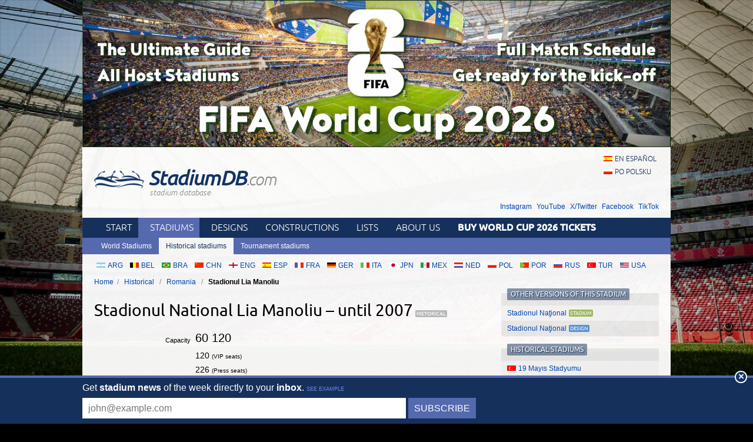

--- FILE ---
content_type: text/html; charset=utf-8
request_url: https://stadiumdb.com/historical/rou/stadionul_lia_manoliu
body_size: 8355
content:
<!DOCTYPE HTML>
<html class="en" lang="en">
<head>
    <title>Historical: Stadionul National Lia Manoliu – until 2007 – StadiumDB.com</title>
    <link rel="preload" crossorigin="anonymous" href="https://stadiumdb.com/assets/fonts/ubuntu-300-webfont.woff" as="font" type="font/woff" />
    <link rel="preload" crossorigin="anonymous" href="https://stadiumdb.com/assets/fonts/ubuntu-300i-webfont.woff" as="font" type="font/woff" />
    <link rel="preload" crossorigin="anonymous" href="https://stadiumdb.com/assets/fonts/ubuntu-400-webfont.woff" as="font" type="font/woff" />
    <link rel="preload" crossorigin="anonymous" href="https://stadiumdb.com/assets/fonts/ubuntu-500-webfont.woff" as="font" type="font/woff" />
    <link rel="preload" crossorigin="anonymous" href="https://stadiumdb.com/assets/fonts/ubuntu-500i-webfont.woff" as="font" type="font/woff" />
    <link rel="preload" href="https://stadiumdb.com/assets/css/fonts.css" as="style" />
    <link rel="preload" href="https://stadiumdb.com/assets/css/flags-4.css" as="style" />
        <meta name="Keywords" content="historical, past, stadiums, old, pictures, information, retired, Stadionul National Lia Manoliu, -, Romania, stadiums, stadium, pictures, football
" />
    <meta name="Description" content="Historical stadium: Stadionul National Lia Manoliu, Bucharest, capacity: 60120, club: -." />
    <meta http-equiv="Content-Type" content="text/html; charset=UTF-8" />
        <meta name="google-site-verification" content="c00PHUaYuiYcN5oO-opr7IMCob9gnoZvrk3DGdVwInw" />
    <meta name="viewport" content="width=device-width, initial-scale=1, maximum-scale=1, minimum-scale=1">
    <link rel="canonical" href="https://stadiumdb.com/historical/rou/stadionul_lia_manoliu">
    <link rel="alternate" type="application/rss+xml" title="RSS 2.0" href="https://stadiumdb.com/rss/news" />
    <link rel="shortcut icon" href="https://stadiumdb.com/img/favicon-2.ico" type="image/x-icon" />
    <link rel="stylesheet" media="screen" href="https://stadiumdb.com/assets/css/styles-51.css" type="text/css" />
    <meta http-equiv="X-UA-Compatible" content="IE=edge">
    <!--[if lt IE 9]>
    <script src="https://stadiumdb.com/assets/js/html5shiv.js"></script>
    <link rel="stylesheet" href="https://stadiumdb.com/assets/css/ie.css" media="screen, projection">
    <![endif]-->
        <script>(function(e){"use strict";var t=e.STAD||{};t.updateAd=function(e,t,n,r){var i=document.getElementsByTagName("ins");for(var s=0,o=i.length;s<o;s++){if(i[s].getAttribute("data-ad-slot")==e){i[s].style.width=n+"px";i[s].style.height=r+"px";i[s].setAttribute("data-ad-slot",t)}}};e.STAD=t})(window)</script>
    
    
        <!-- Google Tag Manager -->
        <script>(function(w,d,s,l,i){w[l]=w[l]||[];w[l].push({'gtm.start':
                    new Date().getTime(),event:'gtm.js'});var f=d.getElementsByTagName(s)[0],
                j=d.createElement(s),dl=l!='dataLayer'?'&l='+l:'';j.async=true;j.src=
                'https://www.googletagmanager.com/gtm.js?id='+i+dl;f.parentNode.insertBefore(j,f);
            })(window,document,'script','dataLayer','GTM-MC44VQF');</script>
        <!-- End Google Tag Manager -->
    </head>
<body>
    <!-- Google Tag Manager (noscript) -->
    <noscript><iframe src="https://www.googletagmanager.com/ns.html?id=GTM-MC44VQF"
                      height="0" width="0" style="display:none;visibility:hidden"></iframe></noscript>
    <!-- End Google Tag Manager (noscript) -->

<div style="text-align: center; max-width: 1000px; overflow: hidden; margin: 0 auto;">

    

</div>


    <a style="display: block;margin: 0 auto;max-width: 1000px;" title="FIFA World Cup 2026 Stadiums & Match Schedule" href="https://stadiumdb.com/tournaments/world_cup/2026">
        <img style="width: 100%; display: block;" src="http://stadiony.net/img/b/world-cup-landing-page-billboard.jpg" alt="FIFA World Cup 2026 Stadiums & Match Schedule" />
    </a>
<div class="page-wrapper" style="margin-top: 0;">

<header role="banner">
    <h1>
        <a href="https://stadiumdb.com/">
            <img src="https://stadiumdb.com/assets/images/logo.png" alt="" />
            StadiumDB<span>.com</span>            <span class="tagline">stadium database</span>
        </a>
    </h1>

    <ul class="lang">
<li><a class="flag-m esp" lang="en" href="https://estadiosdb.com/antiguos/rou/stadionul_lia_manoliu">en español</a></li><li><a class="flag-m pol" lang="pl" href="https://stadiony.net/historyczne/rou/stadionul_lia_manoliu">po polsku</a></li></ul>
        <ul class="social-links">
        <li><a href="https://www.instagram.com/stadiumdbcom/">Instagram</a></li>
        <li><a href="https://www.youtube.com/@stadiumdb">YouTube</a></li>
        <li><a href="https://x.com/StadiumDB">X/Twitter</a></li>
        <li><a href="https://www.facebook.com/stadiumdb/">Facebook</a></li>
        <li><a href="https://www.tiktok.com/@stadiumdb">TikTok</a></li>
    </ul>
    
</header>

<nav class="nav-main" role="navigation">

    <ul class="menu">
        <li><a href="https://stadiumdb.com/">Start</a></li>
        <li class="selected"><a href="https://stadiumdb.com/stadiums">Stadiums</a></li>
        <li><a title="Future stadiums" href="https://stadiumdb.com/designs">Designs</a></li>
        <li><a title="Stadiums under construction" href="https://stadiumdb.com/constructions">Constructions</a></li>
        <li><a href="https://stadiumdb.com/lists">Lists</a></li>
                <li><a href="https://stadiumdb.com/about_us">About us</a></li>
                    <li>
                <a href="https://stadiumdb.com/tournaments/world_cup/2026">
                    <strong>Buy World Cup 2026 Tickets</strong>
                </a>
            </li>
            </ul>

    
    
            <ul class="submenu">
            <li><a href="https://stadiumdb.com/stadiums">World Stadiums</a></li>
            <!--<li><a href="https://stadiumdb.com/stadiony_wg_pojemnosci">Stadiums by capacity</a></li>-->
            <li class="selected"><a href="https://stadiumdb.com/historical">Historical stadiums</a></li>
            <li><a href="https://stadiumdb.com/tournaments">Tournament stadiums</a></li>
        </ul>
    
</nav><!-- .nav-main -->



<script>
var addShortcutBar=function(){var e,a,n,r=document.querySelector(".menu"),t="en"===document.documentElement.lang?"stadiums":"es"===document.documentElement.lang?"estadios":"stadiony",d=document.createElement("ul"),l=["arg","bel","bra","chn","eng","esp","fra","ger","ita","jpn","mex","ned","pol","por","rus","tur","usa"];d.className="shortcutbar";for(var o=0,u=l.length;o<u;o+=1)a="/"+t+"/"+(e=l[o]),(n=document.createElement("li")).innerHTML='<a class="nu-reward flag-m '+e+'" href="'+a+'">'+e.toUpperCase()+"</a>",d.appendChild(n);r.parentNode.appendChild(d)}();
</script>
<ul class="breadcrumbs">
<li><a href="https://stadiumdb.com/">Home</a></li>
	<li>
	<a href="https://stadiumdb.com/historical">Historical</a>	</li>
	<li>
	<a href="https://stadiumdb.com/historical/rou">Romania</a>	</li>
	<li>
				Stadionul Lia Manoliu		</li>
</ul><!-- path -->

<main>
<article class="content" role="main">

<!--<div class="stadium-bg">-->
<!--<div></div>-->
<!--<img src="content/images/stadion_henryka_reymana.jpg" alt="" />-->
<!--</div>-->

<div class="w">

    <h1 class="icon i-historical">Stadionul National Lia Manoliu – until 2007</h1>

    
    <table class="stadium-info">
        <tr class="capacity">
            <th>Capacity</th>
            <td>60 120</td>
        </tr>
        			<tr class="capacity-comp">
				<th></th>
				<td> 120 <span>(VIP seats)</span></td>
			</tr>
			<tr class="capacity-comp">
				<th></th>
				<td> 226 <span>(Press seats)</span></td>
			</tr>
        <tr>
            <th>Country</th>
            <td>
                <a href="https://stadiumdb.com/historical/rou" class="flag-m rou">Romania</a>            </td>
        </tr>
        <tr>
            <th>City</th>
            <td>Bucharest</td>
        </tr>
        <tr>
            <th>Clubs</th>
            <td>-</td>
        </tr>
                    <tr>
                <th>Build year</th>
                <td>1953</td>
            </tr>
                                    <tr>
                <th>Retire year</th>
                <td>2007</td>
            </tr>
                			<tr>
				<th>Other names</th>
				<td> Stadionul 23 August (1953–1990)</td>
			</tr>
			<tr>
				<th>Floodlights</th>
				<td> 1200 lux </td>
			</tr>
			<tr>
				<th>Inauguration</th>
				<td> 1953 </td>
			</tr>
			<tr>
				<th>Address</th>
				<td> Bd. Basarabia nr 37-38, Bucureşti </td>
			</tr>
    </table>

    <div class="ad ad-main">
    <p>Advertisement</p><script async src="https://pagead2.googlesyndication.com/pagead/js/adsbygoogle.js?client=ca-pub-6775067054323634"
        crossorigin="anonymous"></script>
<ins class="adsbygoogle"
     style="display:block; text-align:center;"
     data-ad-layout="in-article"
     data-ad-format="fluid"
     data-ad-client="ca-pub-6775067054323634"
     data-ad-slot="8642548326"></ins>
<script>
    (adsbygoogle = window.adsbygoogle || []).push({});
</script></div>


    </div><!-- .w -->


<section class="stadium-pictures">
    <h2>Pictures</h2>
    <h3>2006</h3><ul><li><figure><a href="https://stadiumdb.com/pictures/historical/rou/stadionul_lia_manoliu/stadionul_lia_manoliu08.jpg" title="Stadionul Lia Manoliu: 361x575px, 63 kB"><img width="200" height="126" src="https://stadiumdb.com/pictures/historical/rou/stadionul_lia_manoliu/stadionul_lia_manoliu08m.jpg" alt="Stadionul Lia Manoliu" /></a>
<figcaption>30.04.2006 &copy; <a href="http://groundhopping.de/">groundhopping.de</a></figcaption>
</figure></li><li><figure><a href="https://stadiumdb.com/pictures/historical/rou/stadionul_lia_manoliu/stadionul_lia_manoliu09.jpg" title="Stadionul Lia Manoliu: 361x575px, 69 kB"><img width="200" height="126" src="https://stadiumdb.com/pictures/historical/rou/stadionul_lia_manoliu/stadionul_lia_manoliu09m.jpg" alt="Stadionul Lia Manoliu" /></a>
<figcaption>30.04.2006 &copy; <a href="http://groundhopping.de/">groundhopping.de</a></figcaption>
</figure></li><li><figure><a href="https://stadiumdb.com/pictures/historical/rou/stadionul_lia_manoliu/stadionul_lia_manoliu10.jpg" title="Stadionul Lia Manoliu: 361x575px, 61 kB"><img width="200" height="126" src="https://stadiumdb.com/pictures/historical/rou/stadionul_lia_manoliu/stadionul_lia_manoliu10m.jpg" alt="Stadionul Lia Manoliu" /></a>
<figcaption>30.04.2006 &copy; <a href="http://groundhopping.de/">groundhopping.de</a></figcaption>
</figure></li><li><figure><a href="https://stadiumdb.com/pictures/historical/rou/stadionul_lia_manoliu/stadionul_lia_manoliu11.jpg" title="Stadionul Lia Manoliu: 361x575px, 64 kB"><img width="200" height="126" src="https://stadiumdb.com/pictures/historical/rou/stadionul_lia_manoliu/stadionul_lia_manoliu11m.jpg" alt="Stadionul Lia Manoliu" /></a>
<figcaption>30.04.2006 &copy; <a href="http://groundhopping.de/">groundhopping.de</a></figcaption>
</figure></li><li><figure><a href="https://stadiumdb.com/pictures/historical/rou/stadionul_lia_manoliu/stadionul_lia_manoliu12.jpg" title="Stadionul Lia Manoliu: 237x375px, 57 kB"><img width="200" height="126" src="https://stadiumdb.com/pictures/historical/rou/stadionul_lia_manoliu/stadionul_lia_manoliu12m.jpg" alt="Stadionul Lia Manoliu" /></a>
<figcaption>30.04.2006 &copy; <a href="http://groundhopping.de/">groundhopping.de</a></figcaption>
</figure></li><li><figure><a href="https://stadiumdb.com/pictures/historical/rou/stadionul_lia_manoliu/stadionul_lia_manoliu13.jpg" title="Stadionul Lia Manoliu: 237x375px, 59 kB"><img width="200" height="126" src="https://stadiumdb.com/pictures/historical/rou/stadionul_lia_manoliu/stadionul_lia_manoliu13m.jpg" alt="Stadionul Lia Manoliu" /></a>
<figcaption>30.04.2006 &copy; <a href="http://groundhopping.de/">groundhopping.de</a></figcaption>
</figure></li><li><figure><a href="https://stadiumdb.com/pictures/historical/rou/stadionul_lia_manoliu/stadionul_lia_manoliu14.jpg" title="Stadionul Lia Manoliu: 237x375px, 51 kB"><img width="200" height="126" src="https://stadiumdb.com/pictures/historical/rou/stadionul_lia_manoliu/stadionul_lia_manoliu14m.jpg" alt="Stadionul Lia Manoliu" /></a>
<figcaption>30.04.2006 &copy; <a href="http://groundhopping.de/">groundhopping.de</a></figcaption>
</figure></li><li><figure><a href="https://stadiumdb.com/pictures/historical/rou/stadionul_lia_manoliu/stadionul_lia_manoliu15.jpg" title="Stadionul Lia Manoliu: 471x750px, 145 kB"><img width="200" height="126" src="https://stadiumdb.com/pictures/historical/rou/stadionul_lia_manoliu/stadionul_lia_manoliu15m.jpg" alt="Stadionul Lia Manoliu" /></a>
<figcaption>30.04.2006 &copy; <a href="http://groundhopping.de/">groundhopping.de</a></figcaption>
</figure></li></ul><h3>2004</h3><ul><li><figure><a href="https://stadiumdb.com/pictures/historical/rou/stadionul_lia_manoliu/stadionul_lia_manoliu07.jpg" title="Stadionul Lia Manoliu: 1000x1333px, 207 kB"><img width="200" height="150" src="https://stadiumdb.com/pictures/historical/rou/stadionul_lia_manoliu/stadionul_lia_manoliu07m.jpg" alt="Stadionul Lia Manoliu" /></a>
<figcaption>11.08.2004 &copy; Cantthinkofagoodname (<a href="https://creativecommons.org/licenses/by-sa/2.5/">CC-BY-SA-2.5</a>)</figcaption>
</figure></li></ul></section><!-- .stadium-pictures -->

    <div class="ad ad-main">
    <p>Advertisement</p><script async src="https://pagead2.googlesyndication.com/pagead/js/adsbygoogle.js?client=ca-pub-6775067054323634"
        crossorigin="anonymous"></script>
<!-- secondary -->
<ins class="adsbygoogle"
     style="display:block"
     data-ad-client="ca-pub-6775067054323634"
     data-ad-slot="3925408263"
     data-ad-format="auto"
     data-full-width-responsive="true"></ins>
<script>
    (adsbygoogle = window.adsbygoogle || []).push({});
</script></div>



</article>
<aside role="complementary">
        <section class="stadium-list box">
        <h1 class="box-hl">Other versions of this stadium</h1>
        <ul class="box-list">
            <li>
    <a href="https://stadiumdb.com/stadiums/rou/stadionul_national" class="icon i-stadium">Stadionul Naţional</a></li><li>
    <a href="https://stadiumdb.com/designs/rou/stadionul_national" class="icon i-design">Stadionul Naţional</a></li>        </ul>
    </section>

<section class="stadium-list accordion box">
<h1 class="box-hl">
	<a href="https://stadiumdb.com/historical">Historical stadiums</a></h1>

<ul class="box-list active">
	<li>
	<a href="https://stadiumdb.com/historical/tur/ankara_19_mayys_stadyumu" class="flag-m tur">19 Mayıs Stadyumu</a>	</li>
	<li>
	<a href="https://stadiumdb.com/historical/den/aarhus_idraetspark" class="flag-m den">Aarhus Stadion</a>	</li>
	<li>
	<a href="https://stadiumdb.com/historical/tur/adana_5_ocak_stadi" class="flag-m tur">Adana 5 Ocak Stadyumu</a>	</li>
	<li>
	<a href="https://stadiumdb.com/historical/qat/ahmed_bin_ali_stadium_2015" class="flag-m qat">Ahmed bin Ali Stadium</a>	</li>
	<li>
	<a href="https://stadiumdb.com/historical/ksa/air_defence_stadium" class="flag-m ksa">Air Defence Stadium</a>	</li>
	<li>
	<a href="https://stadiumdb.com/historical/hun/stadion_albert_florian" class="flag-m hun">Albert Flórián Stadion</a>	</li>
	<li>
	<a href="https://stadiumdb.com/historical/tur/ali_sami_yen_stadyumu" class="flag-m tur">Ali Sami Yen Stadyumu</a>	</li>
	<li>
	<a href="https://stadiumdb.com/historical/aus/sydney_football_stadium" class="flag-m aus">Allianz Stadium</a>	</li>
	<li>
	<a href="https://stadiumdb.com/historical/usa/aloha_stadium" class="flag-m usa">Aloha Stadium</a>	</li>
	<li>
	<a href="https://stadiumdb.com/historical/tur/altay_alsancak_stadi" class="flag-m tur">Alsancak Stadyumu</a>	</li>
	<li>
	<a href="https://stadiumdb.com/historical/tur/konya_ataturk_stadi" class="flag-m tur">Atatürk Stadyumu</a>	</li>
	<li>
	<a href="https://stadiumdb.com/historical/tur/bursa_ataturk_stadyumu" class="flag-m tur">Atatürk Stadyumu</a>	</li>
	<li>
	<a href="https://stadiumdb.com/historical/cze/bazaly_stadion" class="flag-m cze">Bazaly</a>	</li>
	<li>
	<a href="https://stadiumdb.com/historical/ger/bieberer_berg" class="flag-m ger">Bieberer Berg</a>	</li>
	<li>
	<a href="https://stadiumdb.com/historical/tur/bjk_inonu_stadi" class="flag-m tur">BJK Inönü Stadi</a>	</li>
	<li>
	<a href="https://stadiumdb.com/historical/eng/upton_park" class="flag-m eng">Boleyn Ground</a>	</li>
	<li>
	<a href="https://stadiumdb.com/historical/hun/bozsik_stadion" class="flag-m hun">Bozsik Stadion</a>	</li>
	<li>
	<a href="https://stadiumdb.com/historical/can/winnipeg_stadium" class="flag-m can">Canad Inns Stadium</a>	</li>
	<li>
	<a href="https://stadiumdb.com/historical/usa/candlestick_park" class="flag-m usa">Candlestick Park</a>	</li>
	<li>
	<a href="https://stadiumdb.com/historical/ger/deutsches_stadion" class="flag-m ger">Deutsches Stadion</a>	</li>
	<li>
	<a href="https://stadiumdb.com/historical/hun/diosgyori_stadion" class="flag-m hun">Diósgyőri Stadion</a>	</li>
	<li>
	<a href="https://stadiumdb.com/historical/eng/don_valley_stadium" class="flag-m eng">Don Valley Stadium</a>	</li>
	<li>
	<a href="https://stadiumdb.com/historical/aut/donauparkstadion" class="flag-m aut">Donauparkstadion</a>	</li>
	<li>
	<a href="https://stadiumdb.com/historical/ger/ernst_abbe_sportfeld" class="flag-m ger">Ernst-Abbe-Sportfeld</a>	</li>
	<li>
	<a href="https://stadiumdb.com/historical/sui/espenmoos" class="flag-m sui">Espenmoos</a>	</li>
	<li>
	<a href="https://stadiumdb.com/historical/esp/estadio_municipal_de_marbella" class="flag-m esp">Estadio Antonio Lorenzo Cuevas</a>	</li>
	<li>
	<a href="https://stadiumdb.com/historical/por/estadio_da_luz_2003" class="flag-m por">Estádio da Luz</a>	</li>
	<li>
	<a href="https://stadiumdb.com/historical/por/estadio_dos_barreiros" class="flag-m por">Estádio dos Barreiros</a>	</li>
	<li>
	<a href="https://stadiumdb.com/historical/esp/estadio_reyno_de_navarra" class="flag-m esp">Estadio El Sadar </a>	</li>
	<li>
	<a href="https://stadiumdb.com/historical/crc/estadio_eladio_rosabal_cordero" class="flag-m crc">Estadio Eladio Rosabal Cordero</a>	</li>
	<li>
	<a href="https://stadiumdb.com/historical/bra/estadio_fonte_nova" class="flag-m bra">Estádio Fonte Nova</a>	</li>
	<li>
	<a href="https://stadiumdb.com/historical/arg/estadio_gasometro" class="flag-m arg">Estadio Gasómetro</a>	</li>
	<li>
	<a href="https://stadiumdb.com/historical/mex/estadio_luis_pirata_fuente" class="flag-m mex">Estadio Luis "Pirata" Fuente</a>	</li>
	<li>
	<a href="https://stadiumdb.com/historical/crc/estadio_nacional_costa_rica_2008" class="flag-m crc">Estadio Nacional</a>	</li>
	<li>
	<a href="https://stadiumdb.com/historical/bra/estadio_palestra_italia" class="flag-m bra">Estádio Palestra Itália</a>	</li>
	<li>
	<a href="https://stadiumdb.com/historical/chi/estadio_san_carlos_de_apoquindo" class="flag-m chi">Estadio San Carlos de Apoquindo</a>	</li>
	<li>
	<a href="https://stadiumdb.com/historical/esp/estadio_san_mames" class="flag-m esp">Estadio San Mamés</a>	</li>
	<li>
	<a href="https://stadiumdb.com/historical/esp/estadio_santiago_bernabeu" class="flag-m esp">Estadio Santiago Bernabéu</a>	</li>
	<li>
	<a href="https://stadiumdb.com/historical/mex/estadio_tecnologico" class="flag-m mex">Estadio Tecnológico</a>	</li>
	<li>
	<a href="https://stadiumdb.com/historical/par/estadio_manuel_ferreira" class="flag-m par">Estadio Ueno Osvaldo Domínguez Dibb</a>	</li>
	<li>
	<a href="https://stadiumdb.com/historical/esp/estadio_vicente_calderon" class="flag-m esp">Estadio Vicente Calderón</a>	</li>
	<li>
	<a href="https://stadiumdb.com/historical/par/estadio_villa_alegre" class="flag-m par">Estadio Villa Alegre</a>	</li>
	<li>
	<a href="https://stadiumdb.com/historical/swe/gamla_ullevi" class="flag-m swe">Gamla Ullevi</a>	</li>
	<li>
	<a href="https://stadiumdb.com/historical/ger/georg_melches_stadion" class="flag-m ger">Georg-Melches-Stadion</a>	</li>
	<li>
	<a href="https://stadiumdb.com/historical/usa/georgia_dome" class="flag-m usa">Georgia Dome</a>	</li>
	<li>
	<a href="https://stadiumdb.com/historical/aut/gerhard_hanappi_stadion" class="flag-m aut">Gerhard-Hanappi-Stadion</a>	</li>
	<li>
	<a href="https://stadiumdb.com/historical/ita/stadio_atletti_azzurri_ditalia" class="flag-m ita">Gewiss Stadium</a>	</li>
	<li>
	<a href="https://stadiumdb.com/historical/aze/ganca_sahar_stadionu" class="flag-m aze">Gəncə Şəhər Stadionu</a>	</li>
	<li>
	<a href="https://stadiumdb.com/historical/usa/giants_stadium" class="flag-m usa">Giants Stadium</a>	</li>
	<li>
	<a href="https://stadiumdb.com/historical/mar/grand_stade_de_tanger" class="flag-m mar">Grand Stade de Tanger</a>	</li>
	<li>
	<a href="https://stadiumdb.com/historical/eng/griffin_park" class="flag-m eng">Griffin Park</a>	</li>
	<li>
	<a href="https://stadiumdb.com/historical/sui/hardturm" class="flag-m sui">Hardturm</a>	</li>
	<li>
	<a href="https://stadiumdb.com/historical/usa/hayward_field" class="flag-m usa">Hayward Field</a>	</li>
	<li>
	<a href="https://stadiumdb.com/historical/ger/heinz_steyer_stadion_1919" class="flag-m ger">Heinz-Steyer-Stadion</a>	</li>
	<li>
	<a href="https://stadiumdb.com/historical/hun/nandor_hidegkuti_stadion" class="flag-m hun">Hidegkuti Nándor Stadion</a>	</li>
	<li>
	<a href="https://stadiumdb.com/historical/eng/highbury" class="flag-m eng">Highbury</a>	</li>
	<li>
	<a href="https://stadiumdb.com/historical/hun/illovszky_stadion" class="flag-m hun">Illovszky Stadion</a>	</li>
	<li>
	<a href="https://stadiumdb.com/historical/bra/estadio_raimundo_sampaio_2009" class="flag-m bra">Independência</a>	</li>
	<li>
	<a href="https://stadiumdb.com/historical/bel/jules_ottenstadion" class="flag-m bel">Jules Ottenstadion</a>	</li>
	<li>
	<a href="https://stadiumdb.com/historical/ger/kurt_wabbel_stadion" class="flag-m ger">Kurt-Wabbel-Stadion</a>	</li>
	<li>
	<a href="https://stadiumdb.com/historical/esp/estadio_de_la_romareda" class="flag-m esp">La Romareda</a>	</li>
	<li>
	<a href="https://stadiumdb.com/historical/irl/lansdowne_road" class="flag-m irl">Lansdowne Road</a>	</li>
	<li>
	<a href="https://stadiumdb.com/historical/sui/letzigrund_2006" class="flag-m sui">Letzigrund</a>	</li>
	<li>
	<a href="https://stadiumdb.com/historical/aut/linzer_stadion" class="flag-m aut">Linzer Stadion</a>	</li>
	<li>
	<a href="https://stadiumdb.com/historical/usa/lockhart_stadium" class="flag-m usa">Lockhart Stadium</a>	</li>
	<li>
	<a href="https://stadiumdb.com/historical/ger/ludwigsparkstadion_2016" class="flag-m ger">Ludwigsparkstadion</a>	</li>
	<li>
	<a href="https://stadiumdb.com/historical/eng/maine_road" class="flag-m eng">Maine Road</a>	</li>
	<li>
	<a href="https://stadiumdb.com/historical/cze/mestsky_stadion_karvina" class="flag-m cze">Městský stadion</a>	</li>
	<li>
	<a href="https://stadiumdb.com/historical/usa/metrodome" class="flag-m usa">Metrodome</a>	</li>
	<li>
	<a href="https://stadiumdb.com/historical/esp/mini_estadi" class="flag-m esp">Miniestadi</a>	</li>
	<li>
	<a href="https://stadiumdb.com/historical/jpn/mizuho_park_athletics_stadium" class="flag-m jpn">Mizuho Park Athletics Stadium</a>	</li>
	<li>
	<a href="https://stadiumdb.com/historical/jpn/tokyo_olympic_stadium" class="flag-m jpn">National Olympic Stadium</a>	</li>
	<li>
	<a href="https://stadiumdb.com/historical/wal/ninian_park" class="flag-m wal">Ninian Park</a>	</li>
	<li>
	<a href="https://stadiumdb.com/historical/tkm/ashgabat_olympic_stadium" class="flag-m tkm">Olimpiýa Stadiony</a>	</li>
	<li>
	<a href="https://stadiumdb.com/historical/aus/parramatta_stadium" class="flag-m aus">Parramatta Stadium</a>	</li>
	<li>
	<a href="https://stadiumdb.com/historical/aus/penrith_stadium" class="flag-m aus">Penrith Stadium</a>	</li>
	<li>
	<a href="https://stadiumdb.com/historical/chn/peoples_stadium" class="flag-m chn">People’s Stadium</a>	</li>
	<li>
	<a href="https://stadiumdb.com/historical/isr/petah_tikva_stadium" class="flag-m isr">Petah Tikva</a>	</li>
	<li>
	<a href="https://stadiumdb.com/historical/egy/port_said_stadium" class="flag-m egy">Port Said Stadium</a>	</li>
	<li>
	<a href="https://stadiumdb.com/historical/hun/stadion_ferenc_puskas" class="flag-m hun">Puskás Ferenc Stadion</a>	</li>
	<li>
	<a href="https://stadiumdb.com/historical/swe/rasunda" class="flag-m swe">Råsunda</a>	</li>
	<li>
	<a href="https://stadiumdb.com/historical/usa/rca_dome" class="flag-m usa">RCA Dome</a>	</li>
	<li>
	<a href="https://stadiumdb.com/historical/usa/rfk_stadium" class="flag-m usa">RFK Stadium</a>	</li>
	<li>
	<a href="https://stadiumdb.com/historical/usa/ryan_field" class="flag-m usa">Ryan Field</a>	</li>
	<li>
	<a href="https://stadiumdb.com/historical/usa/qualcomm_stadium" class="flag-m usa">San Diego Stadium</a>	</li>
	<li>
	<a href="https://stadiumdb.com/historical/isr/sar_tov_stadium" class="flag-m isr">Sar-Tov Stadium</a>	</li>
	<li>
	<a href="https://stadiumdb.com/historical/chn/shenzhen_stadium" class="flag-m chn">Shenzhen Stadium</a>	</li>
	<li>
	<a href="https://stadiumdb.com/historical/sin/singapore_national_stadium" class="flag-m sin">Singapore National Stadium</a>	</li>
	<li>
	<a href="https://stadiumdb.com/historical/hun/stadion_sostoi" class="flag-m hun">Sóstói Stadion</a>	</li>
	<li>
	<a href="https://stadiumdb.com/historical/rwa/stade_amahoro" class="flag-m rwa">Stade Amahoro</a>	</li>
	<li>
	<a href="https://stadiumdb.com/historical/bdi/stade_prince_louis_rwagasore" class="flag-m bdi">Stade Intwari</a>	</li>
	<li>
	<a href="https://stadiumdb.com/historical/mar/stade_moulay_abdellah" class="flag-m mar">Stade Moulay Abdellah</a>	</li>
	<li>
	<a href="https://stadiumdb.com/historical/fra/stade_raymond_kopa_2017" class="flag-m fra">Stade Raymond Kopa</a>	</li>
	<li>
	<a href="https://stadiumdb.com/historical/ita/stadio_delle_alpi" class="flag-m ita">Stadio delle Alpi</a>	</li>
	<li>
	<a href="https://stadiumdb.com/historical/ita/stadio_filadelfia_1998" class="flag-m ita">Stadio Filadelfia</a>	</li>
	<li>
	<a href="https://stadiumdb.com/historical/ita/stadio_friuli" class="flag-m ita">Stadio Friuli</a>	</li>
	<li>
	<a href="https://stadiumdb.com/historical/ita/stadio_nazionale" class="flag-m ita">Stadio Nazionale</a>	</li>
	<li>
	<a href="https://stadiumdb.com/historical/gre/stadio_nikos_goumas" class="flag-m gre">Stadio Nikos Goumas</a>	</li>
	<li>
	<a href="https://stadiumdb.com/historical/sui/stadion_allmend" class="flag-m sui">Stadion Allmend</a>	</li>
	<li>
	<a href="https://stadiumdb.com/historical/ger/stadion_am_bollenfalltor_2020" class="flag-m ger">Stadion am Böllenfalltor</a>	</li>
	<li>
	<a href="https://stadiumdb.com/historical/ukr/stadion_avanhard_pripyat" class="flag-m ukr">Stadion Avanhard</a>	</li>
	<li>
	<a href="https://stadiumdb.com/historical/bul/stadion_balgarska_armiya" class="flag-m bul">Stadion Balgarska Armia</a>	</li>
	<li>
	<a href="https://stadiumdb.com/historical/pol/stadion_miejski_chelm" class="flag-m pol">Stadion Chełmianki</a>	</li>
	<li>
	<a href="https://stadiumdb.com/historical/pol/stadion_cracovii_2009" class="flag-m pol">Stadion Cracovii</a>	</li>
	<li>
	<a href="https://stadiumdb.com/historical/ukr/tsentralnyi_stadion_chernomorets" class="flag-m ukr">Stadion Czornomorca</a>	</li>
	<li>
	<a href="https://stadiumdb.com/historical/blr/stadion_dinama" class="flag-m blr">Stadion Dinama</a>	</li>
	<li>
	<a href="https://stadiumdb.com/historical/rus/dinamo_stadion" class="flag-m rus">Stadion Dynamo</a>	</li>
	<li>
	<a href="https://stadiumdb.com/historical/pol/stadion_dziesieciolecia" class="flag-m pol">Stadion Dziesięciolecia</a>	</li>
	<li>
	<a href="https://stadiumdb.com/historical/cze/stadion_eden_2003" class="flag-m cze">Stadion Eden</a>	</li>
	<li>
	<a href="https://stadiumdb.com/historical/pol/stadion_ernesta_pohla" class="flag-m pol">Stadion Ernesta Pohla</a>	</li>
	<li>
	<a href="https://stadiumdb.com/historical/pol/stadion_floriana_krygiera_2019" class="flag-m pol">Stadion Floriana Krygiera</a>	</li>
	<li>
	<a href="https://stadiumdb.com/historical/pol/stadion_gosir_gdynia_2009" class="flag-m pol">Stadion GOSiR w Gdyni</a>	</li>
	<li>
	<a href="https://stadiumdb.com/historical/pol/stadion_gornika_leczna_2001" class="flag-m pol">Stadion Górnika Łęczna</a>	</li>
	<li>
	<a href="https://stadiumdb.com/historical/bul/stadion_hristo_botev_plovdiv" class="flag-m bul">Stadion Hristo Botev</a>	</li>
	<li>
	<a href="https://stadiumdb.com/historical/pol/stadion_hutnika_warszawa" class="flag-m pol">Stadion Hutnika Warszawa</a>	</li>
	<li>
	<a href="https://stadiumdb.com/historical/pol/stadion_radomiaka_radom" class="flag-m pol">Stadion im. Braci Czachorów</a>	</li>
	<li>
	<a href="https://stadiumdb.com/historical/pol/stadion_kazimierza_gorskiego" class="flag-m pol">Stadion Kazimierza Górskiego</a>	</li>
	<li>
	<a href="https://stadiumdb.com/historical/pol/stadion_lecha_poznan_2003" class="flag-m pol">Stadion Lecha</a>	</li>
	<li>
	<a href="https://stadiumdb.com/historical/pol/stadion_lks_lodz" class="flag-m pol">Stadion ŁKS-u</a>	</li>
	<li>
	<a href="https://stadiumdb.com/historical/pol/stadion_miejski_hetman" class="flag-m pol">Stadion Miejski w Białymstoku</a>	</li>
	<li>
	<a href="https://stadiumdb.com/historical/pol/stadion_miejski_bksu" class="flag-m pol">Stadion Miejski w Bielsku-Białej</a>	</li>
	<li>
	<a href="https://stadiumdb.com/historical/pol/stadion_astry_krotoszyn" class="flag-m pol">Stadion Miejski w Krotoszynie</a>	</li>
	<li>
	<a href="https://stadiumdb.com/historical/pol/stadion_miejski_skierniewice" class="flag-m pol">Stadion Miejski w Skierniewicach</a>	</li>
	<li>
	<a href="https://stadiumdb.com/historical/pol/stadion_gks_tychy" class="flag-m pol">Stadion Miejski w Tychach</a>	</li>
	<li>
	<a href="https://stadiumdb.com/historical/pol/stadion_piasta_gliwice_2010" class="flag-m pol">Stadion Piasta Gliwice</a>	</li>
	<li>
	<a href="https://stadiumdb.com/historical/pol/stadion_rakowa_czestochowa_2020" class="flag-m pol">Stadion Rakowa</a>	</li>
	<li>
	<a href="https://stadiumdb.com/historical/pol/stadion_resovii" class="flag-m pol">Stadion Resovii</a>	</li>
	<li>
	<a href="https://stadiumdb.com/historical/pol/stadion_ruchu_chorzow" class="flag-m pol">Stadion Ruchu Chorzów</a>	</li>
	<li>
	<a href="https://stadiumdb.com/historical/pol/stadion_ruchu_radzionkow" class="flag-m pol">Stadion Ruchu Radzionków</a>	</li>
	<li>
	<a href="https://stadiumdb.com/historical/pol/stadion_sandecji_nowy_sacz" class="flag-m pol">Stadion Sandecji</a>	</li>
	<li>
	<a href="https://stadiumdb.com/historical/pol/stadion_stali_mielec" class="flag-m pol">Stadion Stali Mielec</a>	</li>
	<li>
	<a href="https://stadiumdb.com/historical/pol/stadion_stali_stalowa_wola" class="flag-m pol">Stadion Stali Stalowa Wola</a>	</li>
	<li>
	<a href="https://stadiumdb.com/historical/cze/stadion_strahov" class="flag-m cze">Stadion Strahov</a>	</li>
	<li>
	<a href="https://stadiumdb.com/historical/pol/stadion_widzewa_lodz" class="flag-m pol">Stadion Widzewa</a>	</li>
	<li>
	<a href="https://stadiumdb.com/historical/pol/stadion_henryka_reymana_2003" class="flag-m pol">Stadion Wisły Kraków</a>	</li>
	<li>
	<a href="https://stadiumdb.com/historical/pol/stadion_wojska_polskiego_2008" class="flag-m pol">Stadion Wojska Polskiego</a>	</li>
	<li>
	<a href="https://stadiumdb.com/historical/pol/stadion_gos_lubin" class="flag-m pol">Stadion Zagłębia</a>	</li>
	<li>
	<a href="https://stadiumdb.com/historical/rou/stadionul_dan_paltinisanu" class="flag-m rou">Stadionul Dan Păltinișanu</a>	</li>
	<li>
	<a href="https://stadiumdb.com/historical/rou/stadionul_gheorghe_hagi" class="flag-m rou">Stadionul Farul</a>	</li>
	<li>
	<a href="https://stadiumdb.com/historical/rou/stadionul_francisc_von_neumann" class="flag-m rou">Stadionul Francisc von Neuman</a>	</li>
	<li>
	<a href="https://stadiumdb.com/historical/rou/stadionul_ghencea" class="flag-m rou">Stadionul Ghencea</a>	</li>
	<li>
	<a href="https://stadiumdb.com/historical/rou/stadionul_giulesti_valentin_stanescu" class="flag-m rou">Stadionul Giuleşti-Valentin Stănescu</a>	</li>
	<li>
	<a href="https://stadiumdb.com/historical/rou/stadionul_ion_moina" class="flag-m rou">Stadionul Ion Moina</a>	</li>
	<li>
	<a href="https://stadiumdb.com/historical/rou/stadionul_ion_oblemenco" class="flag-m rou">Stadionul Ion Oblemenco</a>	</li>
	<li class="selected">
	        <span class="flag-m rou">Stadionul Lia Manoliu</span>
        	</li>
	<li>
	<a href="https://stadiumdb.com/historical/rou/stadionul_municipal_sibiu" class="flag-m rou">Stadionul Municipal Sibiu</a>	</li>
	<li>
	<a href="https://stadiumdb.com/historical/rou/stadionul_nicolae_dobrin" class="flag-m rou">Stadionul Nicolae Dobrin</a>	</li>
	<li>
	<a href="https://stadiumdb.com/historical/rou/stadionul_tudor_vladimirescu" class="flag-m rou">Stadionul Tudor Vladimirescu</a>	</li>
	<li>
	<a href="https://stadiumdb.com/historical/svk/stadion_antona_malatinskeho" class="flag-m svk">Štadión Antona Malatinského</a>	</li>
	<li>
	<a href="https://stadiumdb.com/historical/svk/mestsky_stadion_dunajska_streda" class="flag-m svk">Štadión DAC Dunajská Streda</a>	</li>
	<li>
	<a href="https://stadiumdb.com/historical/svk/stadion_tatran" class="flag-m svk">Štadión Tatran</a>	</li>
	<li>
	<a href="https://stadiumdb.com/historical/mas/stadium_shah_alam" class="flag-m mas">Stadium Shah Alam</a>	</li>
	<li>
	<a href="https://stadiumdb.com/historical/alb/stadiumi_qemal_stafa" class="flag-m alb">Stadiumi Qemal Stafa</a>	</li>
	<li>
	<a href="https://stadiumdb.com/historical/fin/tammelan_stadion" class="flag-m fin">Tammelan stadion</a>	</li>
	<li>
	<a href="https://stadiumdb.com/historical/can/mosaic_stadium_taylor_field" class="flag-m can">Taylor Field</a>	</li>
	<li>
	<a href="https://stadiumdb.com/historical/svk/tehelne_pole" class="flag-m svk">Tehelné pole</a>	</li>
	<li>
	<a href="https://stadiumdb.com/historical/usa/texas_stadium" class="flag-m usa">Texas Stadium</a>	</li>
	<li>
	<a href="https://stadiumdb.com/historical/sin/the_float_at_marina_bay" class="flag-m sin">The Float @ Marina Bay</a>	</li>
	<li>
	<a href="https://stadiumdb.com/historical/ger/tivoli" class="flag-m ger">Tivoli</a>	</li>
	<li>
	<a href="https://stadiumdb.com/historical/usa/turner_field" class="flag-m usa">Turner Field</a>	</li>
	<li>
	<a href="https://stadiumdb.com/historical/eng/underhill_stadium" class="flag-m eng">Underhill Stadium</a>	</li>
	<li>
	<a href="https://stadiumdb.com/historical/wal/vetch_field" class="flag-m wal">Vetch Field</a>	</li>
	<li>
	<a href="https://stadiumdb.com/historical/eng/victoria_ground" class="flag-m eng">Victoria Ground</a>	</li>
	<li>
	<a href="https://stadiumdb.com/historical/cze/vsesportovni_stadion" class="flag-m cze">Všesportovní Stadion</a>	</li>
	<li>
	<a href="https://stadiumdb.com/historical/sui/wankdorfstadion" class="flag-m sui">Wankdorfstadion</a>	</li>
	<li>
	<a href="https://stadiumdb.com/historical/eng/wembley_stadium_2000" class="flag-m eng">Wembley Stadium</a>	</li>
	<li>
	<a href="https://stadiumdb.com/historical/eng/white_city_stadium" class="flag-m eng">White City Stadium</a>	</li>
	<li>
	<a href="https://stadiumdb.com/historical/eng/white_hart_lane" class="flag-m eng">White Hart Lane</a>	</li>
	<li>
	<a href="https://stadiumdb.com/historical/ger/wildparkstadion" class="flag-m ger">Wildparkstadion</a>	</li>
	<li>
	<a href="https://stadiumdb.com/historical/chn/workers_stadium" class="flag-m chn">Workers’ Stadium</a>	</li>
	<li>
	<a href="https://stadiumdb.com/historical/chn/wulihe_stadium" class="flag-m chn">Wulihe Stadium</a>	</li>
	<li>
	<a href="https://stadiumdb.com/historical/cze/za_luzankami" class="flag-m cze">Za Lužánkami</a>	</li>
	<li>
	<a href="https://stadiumdb.com/historical/ltu/zalgirio_stadionas" class="flag-m ltu">Žalgirio</a>	</li>
	<li>
	<a href="https://stadiumdb.com/historical/ned/zuiderparkstadion" class="flag-m ned">Zuiderparkstadion</a>	</li>
</ul>
</section>

<div class="ad ad-sidebar">
    <p>Advertisement</p><script async src="https://pagead2.googlesyndication.com/pagead/js/adsbygoogle.js?client=ca-pub-6775067054323634"
        crossorigin="anonymous"></script>
<!-- aside -->
<ins class="adsbygoogle"
     style="display:block"
     data-ad-client="ca-pub-6775067054323634"
     data-ad-slot="5366304835"
     data-ad-format="auto"
     data-full-width-responsive="true"></ins>
<script>
    (adsbygoogle = window.adsbygoogle || []).push({});
</script>
        </div>
</aside>
</main>

<footer role="contentinfo">
    <section class="about-footer">
                    <h1>About us</h1>
            <p><a href="/">StadiumDB.com</a> is one of the world's leading websites dedicated to football stadiums. We strive to keep it up-to-date, mostly thanks to your support. </p>
            <p>Our database counts: 2501 <a href="https://stadiumdb.com/stadiums">stadiums</a>,
                1209 <a href="https://stadiumdb.com/designs">stadium designs</a>,
                344 <a href="https://stadiumdb.com/constructions">stadiums under construction</a>,
                207 <a href="https://stadiumdb.com/tournaments">tournament stadiums</a>
                and 172 <a href="https://stadiumdb.com/historical">historical stadiums</a>.</p>
            </section><!-- .about -->
    <nav>
                <h1>Links</h1>
                <ul>
            <li><a href="https://stadiumdb.com/about_us">About us</a></li>
            <!--<li><a href="https://stadiumdb.com/privacy_policy">Privacy policy</a></li>-->
            <!--<li><a href="https://stadiumdb.com/copyrights">Copyrights</a></li>-->
            <!--<li><a href="https://stadiumdb.com/how_to_help">How to help</a></li>-->
            <!--<li><a href="https://stadiumdb.com/advertisement">Advertisement</a></li>-->
            <!--<li><a href="https://stadiumdb.com/faq">FAQ</a></li>-->
                        <li><a href="https://stadiumdb.com/links">Links</a></li>
            <li><a href="https://stadiumdb.com/contact_us">Contact us</a></li>
                    </ul>
    </nav>

            <nav>
            <h1>Social media</h1>
            <ul>
                <li><a href="https://www.instagram.com/stadiumdbcom/">Instagram (385k)</a></li>
                <li><a href="https://www.youtube.com/@stadiumdb">YouTube (100k)</a></li>
                <li><a href="https://x.com/StadiumDB">X/Twitter (12k)</a></li>
                <li><a href="https://www.facebook.com/stadiumdb/">Facebook (82k)</a></li>
                <li><a href="https://www.tiktok.com/@stadiumdb">TikTok (30k)</a></li>
            </ul>
        </nav>
    
        <p class="copyright">© 2001-now <a href="https://stadiumdb.com/">StadiumDB.com</a>. All rights reserved.</p>
        <p style="padding: 0 10px; position: relative; z-index: 2;"><a href="https://emersoft.co/services/ingram/">Sell Ingram books on Shopify</a>

        
        </p>
    </footer>
</div><!-- .page-wrapper -->

<div style="margin-bottom: -20px;">
<div style="text-align: center; max-width: 750px; overflow: hidden; margin: 0 auto;">

    </div></div>

<script src="https://stadiumdb.com/assets/js/body-4.js"></script>

<script>
var STAD = STAD || {};
</script>


<script defer src="https://static.cloudflareinsights.com/beacon.min.js/vcd15cbe7772f49c399c6a5babf22c1241717689176015" integrity="sha512-ZpsOmlRQV6y907TI0dKBHq9Md29nnaEIPlkf84rnaERnq6zvWvPUqr2ft8M1aS28oN72PdrCzSjY4U6VaAw1EQ==" data-cf-beacon='{"version":"2024.11.0","token":"fff1eaa68710455980193279756585e3","r":1,"server_timing":{"name":{"cfCacheStatus":true,"cfEdge":true,"cfExtPri":true,"cfL4":true,"cfOrigin":true,"cfSpeedBrain":true},"location_startswith":null}}' crossorigin="anonymous"></script>
</body>
</html>

--- FILE ---
content_type: text/html; charset=utf-8
request_url: https://www.google.com/recaptcha/api2/aframe
body_size: 268
content:
<!DOCTYPE HTML><html><head><meta http-equiv="content-type" content="text/html; charset=UTF-8"></head><body><script nonce="Nh8_SGApW14Y6KvzAJBghw">/** Anti-fraud and anti-abuse applications only. See google.com/recaptcha */ try{var clients={'sodar':'https://pagead2.googlesyndication.com/pagead/sodar?'};window.addEventListener("message",function(a){try{if(a.source===window.parent){var b=JSON.parse(a.data);var c=clients[b['id']];if(c){var d=document.createElement('img');d.src=c+b['params']+'&rc='+(localStorage.getItem("rc::a")?sessionStorage.getItem("rc::b"):"");window.document.body.appendChild(d);sessionStorage.setItem("rc::e",parseInt(sessionStorage.getItem("rc::e")||0)+1);localStorage.setItem("rc::h",'1768722846043');}}}catch(b){}});window.parent.postMessage("_grecaptcha_ready", "*");}catch(b){}</script></body></html>

--- FILE ---
content_type: text/css
request_url: https://stadiumdb.com/assets/css/flags-4.css
body_size: 1350
content:
/* https://spritegen.website-performance.org/ */

.alb:before {
    background-position: -5px -5px;
}

.alg:before {
    background-position: -45px -5px;
}

.and:before {
    background-position: -85px -5px;
}

.ang:before {
    background-position: -125px -5px;
}

.arg:before {
    background-position: -165px -5px;
}

.arm:before {
    background-position: -205px -5px;
}

.aus:before {
    background-position: -245px -5px;
}

.aut:before {
    background-position: -285px -5px;
}

.aze:before {
    background-position: -325px -5px;
}

.ban:before {
    background-position: -365px -5px;
}

.bdi:before {
    background-position: -5px -33px;
}

.bel:before {
    background-position: -45px -33px;
}

.bfa:before {
    background-position: -85px -33px;
}

.bhu:before {
    background-position: -125px -33px;
}

.bih:before {
    background-position: -165px -33px;
}

.blr:before {
    background-position: -205px -33px;
}

.bol:before {
    background-position: -245px -33px;
}

.bot:before {
    background-position: -285px -33px;
}

.bra:before {
    background-position: -325px -33px;
}

.bru:before {
    background-position: -365px -33px;
}

.bul:before {
    background-position: -5px -61px;
}

.cam:before {
    background-position: -45px -61px;
}

.can:before {
    background-position: -85px -61px;
}

.cdn:before {
    background-position: -125px -61px;
}

.cgo:before {
    background-position: -165px -61px;
}

.cha:before {
    background-position: -205px -61px;
}

.chi:before {
    background-position: -245px -61px;
}

.chn:before {
    background-position: -285px -61px;
}

.civ:before {
    background-position: -325px -61px;
}

.cmr:before {
    background-position: -365px -61px;
}

.cog:before {
    background-position: -5px -89px;
}

.col:before {
    background-position: -45px -89px;
}

.crc:before {
    background-position: -85px -89px;
}

.cro:before {
    background-position: -125px -89px;
}

.cyp:before {
    background-position: -165px -89px;
}

.cze:before {
    background-position: -205px -89px;
}

.den:before {
    background-position: -245px -89px;
}

.ecu:before {
    background-position: -285px -89px;
}

.egy:before {
    background-position: -325px -89px;
}

.eng:before {
    background-position: -365px -89px;
}

.eqg:before {
    background-position: -5px -117px;
}

.eri:before {
    background-position: -45px -117px;
}

.esp:before {
    background-position: -85px -117px;
}

.est:before {
    background-position: -125px -117px;
}

.eth:before {
    background-position: -165px -117px;
}

.fij:before {
    background-position: -205px -117px;
}

.fin:before {
    background-position: -245px -117px;
}

.fra:before {
    background-position: -285px -117px;
}

.fro:before {
    background-position: -325px -117px;
}

.gab:before {
    background-position: -365px -117px;
}

.gam:before {
    background-position: -5px -145px;
}

.geo:before {
    background-position: -45px -145px;
}

.ger:before {
    background-position: -85px -145px;
}

.gha:before {
    background-position: -125px -145px;
}

.gib:before {
    background-position: -165px -145px;
}

.gre:before {
    background-position: -205px -145px;
}

.grl:before {
    background-position: -245px -145px;
}

.gua:before {
    background-position: -285px -145px;
}

.hai:before {
    background-position: -325px -145px;
}

.hkg:before {
    background-position: -365px -145px;
}

.hon:before {
    background-position: -5px -173px;
}

.hun:before {
    background-position: -45px -173px;
}

.idn:before {
    background-position: -85px -173px;
}

.ind:before {
    background-position: -125px -173px;
}

.irl:before {
    background-position: -165px -173px;
}

.irn:before {
    background-position: -205px -173px;
}

.irq:before {
    background-position: -245px -173px;
}

.isl:before {
    background-position: -285px -173px;
}

.isr:before {
    background-position: -325px -173px;
}

.ita:before {
    background-position: -365px -173px;
}

.jam:before {
    background-position: -5px -201px;
}

.jor:before {
    background-position: -45px -201px;
}

.jpn:before {
    background-position: -85px -201px;
}

.kaz:before {
    background-position: -125px -201px;
}

.ken:before {
    background-position: -165px -201px;
}

.kgz:before {
    background-position: -205px -201px;
}

.kor:before {
    background-position: -245px -201px;
}

.ksa:before {
    background-position: -285px -201px;
}

.ksn:before {
    background-position: -325px -201px;
}

.kuw:before {
    background-position: -365px -201px;
}

.kvx:before {
    background-position: -5px -229px;
}

.lao:before {
    background-position: -45px -229px;
}

.lby:before {
    background-position: -85px -229px;
}

.les:before {
    background-position: -125px -229px;
}

.lib:before {
    background-position: -165px -229px;
}

.lie:before {
    background-position: -205px -229px;
}

.ltu:before {
    background-position: -245px -229px;
}

.lux:before {
    background-position: -285px -229px;
}

.lva:before {
    background-position: -325px -229px;
}

.mad:before {
    background-position: -365px -229px;
}

.mar:before {
    background-position: -5px -257px;
}

.mas:before {
    background-position: -45px -257px;
}

.mda:before {
    background-position: -85px -257px;
}

.mex:before {
    background-position: -125px -257px;
}

.mkd:before {
    background-position: -165px -257px;
}

.mli:before {
    background-position: -205px -257px;
}

.mlt:before {
    background-position: -245px -257px;
}

.mne:before {
    background-position: -285px -257px;
}

.mng:before {
    background-position: -325px -257px;
}

.moz:before {
    background-position: -365px -257px;
}

.mwi:before {
    background-position: -5px -285px;
}

.mya:before {
    background-position: -45px -285px;
}

.nam:before {
    background-position: -85px -285px;
}

.ned:before {
    background-position: -125px -285px;
}

.nep:before {
    background-position: -165px -285px;
}

.nga:before {
    background-position: -205px -285px;
}

.nir:before {
    background-position: -245px -285px;
}

.nor:before {
    background-position: -285px -285px;
}

.nzl:before {
    background-position: -325px -285px;
}

.oma:before {
    background-position: -365px -285px;
}

.pak:before {
    background-position: -5px -313px;
}

.pan:before {
    background-position: -45px -313px;
}

.par:before {
    background-position: -85px -313px;
}

.per:before {
    background-position: -125px -313px;
}

.phi:before {
    background-position: -165px -313px;
}

.pkr:before {
    background-position: -205px -313px;
}

.pol:before {
    background-position: -245px -313px;
}

.por:before {
    background-position: -285px -313px;
}

.qat:before {
    background-position: -325px -313px;
}

.rou:before {
    background-position: -365px -313px;
}

.rsa:before {
    background-position: -5px -341px;
}

.rus:before {
    background-position: -45px -341px;
}

.rwa:before {
    background-position: -85px -341px;
}

.scg:before {
    background-position: -125px -341px;
}

.sco:before {
    background-position: -165px -341px;
}

.sen:before {
    background-position: -205px -341px;
}

.ser:before {
    background-position: -245px -341px;
}

.sey:before {
    background-position: -285px -341px;
}

.sin:before {
    background-position: -325px -341px;
}

.smr:before {
    background-position: -365px -341px;
}

.som:before {
    background-position: -5px -369px;
}

.sri:before {
    background-position: -45px -369px;
}

.sud:before {
    background-position: -85px -369px;
}

.sui:before {
    background-position: -125px -369px;
}

.svk:before {
    background-position: -165px -369px;
}

.svn:before {
    background-position: -205px -369px;
}

.swe:before {
    background-position: -245px -369px;
}

.syr:before {
    background-position: -285px -369px;
}

.tan:before {
    background-position: -325px -369px;
}

.tgo:before {
    background-position: -365px -369px;
}

.tha:before {
    background-position: -5px -397px;
}

.tjk:before {
    background-position: -45px -397px;
}

.tkm:before {
    background-position: -85px -397px;
}

.tpe:before {
    background-position: -125px -397px;
}

.tri:before {
    background-position: -165px -397px;
}

.tun:before {
    background-position: -205px -397px;
}

.tur:before {
    background-position: -245px -397px;
}

.uae:before {
    background-position: -285px -397px;
}

.uga:before {
    background-position: -325px -397px;
}

.ukr:before {
    background-position: -365px -397px;
}

.uru:before {
    background-position: -405px -5px;
}

.usa:before {
    background-position: -405px -33px;
}

.uzb:before {
    background-position: -405px -61px;
}

.ven:before {
    background-position: -405px -89px;
}

.vie:before {
    background-position: -405px -117px;
}

.wal:before {
    background-position: -405px -145px;
}

.yem:before {
    background-position: -405px -173px;
}

.zam:before {
    background-position: -405px -201px;
}

.zim:before {
    background-position: -405px -229px;
}

.flag:before,
.flag-m:before {
    content: "";
    margin-right: 4px;
    display: inline-block;
    background-image: url('../../img/flags/_all-2.png');
    background-repeat: no-repeat;
}

.tournament-description .flag-m {
    display: inline-block;
    width: 15px;
    margin-right: 4px;
    font-size: 0;
}

.flag:before {
    width: 30px;
    height: 18px;
}

.flag-m:before {
    width: 30px;
    height: 18px;
    transform: scale(0.5);
    transform-origin: 0 0;
    margin-bottom: -9px;
    margin-right: -11px;
}

.box-hl .icon,
.icon:after {
    content: " ";
    display: inline-block;
    padding: 0 2px;
    height: 12px;
    text-align: center;
    text-transform: uppercase;
    border-radius: 2px;
    color: #fff;
    font-size: 9px;
    line-height: 12px;
    font-family: Ubuntu, sans-serif;
    font-weight: 400;
    vertical-align: 1px;
    margin-left: 4px;
}

.i-stadium:after {
    background: #82a82f;
}

html[lang=pl] .i-stadium:after {
    content: "Stadion"
}

html[lang=en] .i-stadium:after {
    content: "Stadium"
}

html[lang=es] .i-stadium:after {
    content: "Estadio"
}

.i-design:after {
    background: #2478ce;
}

html[lang=pl] .i-design:after {
    content: "Projekt"
}

html[lang=en] .i-design:after {
    content: "Design"
}

html[lang=es] .i-design:after {
    content: "Proyecto"
}

.i-historical:after {
    background: #b9b9b9;
}

html[lang=pl] .i-historical:after {
    content: "historyczny"
}

html[lang=en] .i-historical:after {
    content: "Historical"
}

html[lang=es] .i-historical:after {
    content: "Antiguos"
}

.i-tournament:after {
    background: #f1c735;
}

html[lang=pl] .i-tournament:after {
    content: "Turniejowy"
}

html[lang=en] .i-tournament:after {
    content: "Tournament"
}

html[lang=es] .i-tournament:after {
    content: "Torneo"
}

.box-hl .i-construction,
.i-construction:after {
    background: #f2871d;
}

html[lang=pl] .i-construction:after {
    content: "Budowa"
}

html[lang=en] .i-construction:after {
    content: "Construction"
}

html[lang=es] .i-construction:after {
    content: "Construcción"
}

.box-hl .icon {
    font-size: 80%;
    height: auto;
    margin-left: 0;
}

.box-hl .icon:after {
    content: none !important;
}

--- FILE ---
content_type: text/css
request_url: https://stadiumdb.com/assets/css/styles-51.css
body_size: 10772
content:
@import url(flags-5.css);
@import url(fonts.css);

/* ======== =generic ======================================================================== */

html {
    -webkit-text-size-adjust: none;
}

body {
    position: relative;
    font-family: Verdana, sans-serif;
    -webkit-font-smoothing: antialiased;
    font-size: 12px;
    line-height: 1.5;
    color: #000;
    background-color: #000;
    background-image: url(../images/dot.png), url(../images/bg2.jpg);
    background-size: auto, cover;
    background-repeat: repeat, no-repeat;
    background-attachment: fixed, fixed;
    margin: 0;
    padding: 0 0 20px;
    background-position: 50% 100%;
}

a {
    text-decoration: none;
    color: #0046af;
    transition: color 0.3s ease-out, background-color 0.3s ease-out;
}

a:visited {
    color: #7181b8;
}

a:hover {
    text-decoration: underline;
    color: #15305b;
}

a:active {
    color: #900000;
}

a:focus {
    color: #15305b;
    text-decoration: underline;
}

img {
    border: 0;
}

h1,
h2,
h3,
h4,
h5,
h6 {
    font-family: 'Ubuntu', sans-serif;
    font-weight: 400;
    line-height: 1.1;
    margin: 1em 0 0.5em;
}

h1 {
    font-size: 200%;
    margin: 0.5em 0;
}

h2 {
    font-size: 150%;
}

h3 {
    font-size: 130%;
}

h4 {
    font-size: 115%;
}

p {
    margin: 1em 0;
}

/* ======== =layout ======================================================================== */

.page-wrapper {
    width: 1000px;
    margin: 20px auto 0;
    background: rgba(255, 255, 255, 0.95);
    overflow: hidden;
}

main {
    margin: 20px 0;
    padding: 0 20px;
    min-height: 600px;
    display: block;
}

main:after {
    content: "";
    display: table;
    clear: both;
}

article[role=main],
aside[role=complementary] {
    box-sizing: border-box;
    -moz-box-sizing: border-box;
    position: relative;
}

article[role=main] {
    float: left;
    width: 70%;
    padding: 1px 0;
    position: relative;
}

aside[role=complementary] {
    float: right;
    width: 30%;
    padding-left: 20px;
}

.home article[role=main] {
    width: 60.5%;
    padding: 0 !important;
}

.home aside[role=complementary] {
    width: 39.5%;
}


/* ======== =header ======================================================================== */

header[role=banner] {
    min-height: 80px;
    padding: 10px 20px;
    position: relative;
}

header[role=banner] h1 {
    font-size: 300%;
    font-style: italic;
    font-weight: 500;
    letter-spacing: -0.05em;
    margin: 0;
    padding-top: 25px;
    padding-bottom: 25px;
    line-height: 1;
}

header[role=banner] h1 a {
    color: #136;
    transition: color 0.3s ease-out;
}

header[role=banner] h1 a:hover {
    text-decoration: none;
    color: #0046af;
}

header[role=banner] .sponsor {
    position: absolute;
    top: 46px;
    left: 300px;
    font-size: 11px;
    font-weight: 300;
    font-style: italic;
    letter-spacing: 0;
    float: left;
    margin-top: -7px;
    color: #999;
}

header[role=banner] .sponsor em {
    color: #15286A;
    font-weight: 500;
}

header[role=banner] .sponsor span {
    color: #E1001A;
}

header[role=banner] h1 span {
    font-size: 77.5%;
    font-weight: 300;
    transition: color 0.3s ease-out;
}

header[role=banner] h1 span.tagline {
    display: block;
    font-size: 39%;
    letter-spacing: 0;
    padding-left: 94px;
}

header[role=banner] h1 a:hover span {
    color: #0046af;
}

header[role=banner] h1 a span {
    color: #888;
}

header[role=banner] h1 img {
    width: 85px;
    height: 30px;
    vertical-align: -5px;
}

header[role=banner] .lang {
    font-size: 100%;
    position: absolute;
    top: 10px;
    right: 20px;
    margin: 0;
    font-weight: 300;
    font-family: Ubuntu, sans-serif;
    text-transform: uppercase;
    list-style: none;
}

header[role=banner] .lang li {
    padding: 0;
    margin: 0;
}

header[role=banner] .lang a {
    color: #15305b;
    display: block;
    padding: 2px 4px;
}

header[role=banner] .lang a:hover {
    color: #1a53b4;
    background: #d4deff;
    text-decoration: none;
}

.follow-us {
    position: absolute;
    top: 0;
    right: 1em;
    color: #2d456b;
    font-size: 11px;
}

@media only screen and (max-width: 600px) {
    .follow-us {
        margin-top: 5px;
    }
}

/* ======== =footer ======================================================================== */

footer[role=contentinfo] {
    clear: both;
    font-size: 91.5%;
    color: #ddd;
    padding: 10px 20px;
    background: #15305b url(../images/dot.png);
    position: relative;
    min-height: 200px;
}

footer[role=contentinfo]:after {
    content: "";
    position: absolute;
    z-index: 1;
    top: 10px;
    right: 0;
    background: #15305b url(../images/logo-bg.png) no-repeat right center;
    width: 526px;
    height: 183px;
    opacity: 0.05;
}

footer[role=contentinfo] .copyright {
    clear: both;
    margin: 0;
    padding-top: 1em;
    text-align: right;
    font-size: 90%;
    position: relative;
    z-index: 2;
}

footer[role=contentinfo] nav,
.about-footer,
.how-to-help {
    padding: 1px 10px;
    -moz-box-sizing: border-box;
    box-sizing: border-box;
    position: relative;
    z-index: 2;
}

footer[role=contentinfo] h1 {
    font-size: 116%;
    text-transform: uppercase;
    font-family: Ubuntu, sans-serif;
    font-weight: 400;
}

footer[role=contentinfo] a {
    color: #a6aecd;
}

footer[role=contentinfo] a:hover {
    color: #fff;
}

.about-footer {
    width: 60%;
    float: right;
}

.how-to-help {
    width: 20%;
    float: left;
}

footer[role=contentinfo] nav {
    width: 20%;
    float: left;
}

footer[role=contentinfo] nav ul {
    margin: 0;
    padding: 0;
    list-style: none;
}

footer[role=contentinfo] nav li {
    margin: 0;
    padding: 0;
}

footer[role=contentinfo] nav a {
    padding: 2px 10px;
    display: block;
}

/* ======== =navigation ======================================================================== */

.nav-main ul {
    margin: 0;
    padding: 0 20px;
    list-style: none;
}

.nav-main .menu {
    background: #15305b;
}

.nav-main .submenu {
    background: #5569ae;
}

.nav-main ul:after {
    content: "";
    display: table;
    clear: both;
}

.nav-main li {
    margin: 0;
    padding: 0;
    float: left;
}

.nav-main a {
    float: left;
}

.nav-main .menu a {
    color: #fff;
    font-size: 133%;
    font-weight: 300;
    font-family: Ubuntu, sans-serif;
    text-transform: uppercase;
    padding: 0.4em 10px 0.3em;
    background-color: #15305b;
    transition: background-color 0.3s ease-out;
}

.nav-main .menu a strong {
    line-height: 0.5;
}

.nav-main .selected a,
.nav-main a:hover {
    color: #fff;
    text-decoration: none;
    background-color: #5569ae;
}

.nav-main .submenu a {
    color: #fff;
    padding: 5px 1em;
}

.nav-main .submenu .selected a,
.nav-main .submenu a:hover {
    background: #f5f5f4;
}

.nav-main .submenu a:hover {
    color: #0046af;
}

.nav-main .submenu .selected a {
    color: #15305b;
}

.breadcrumbs {
    margin: 10px 20px -10px;
    padding: 0;
    list-style: none;
}

.breadcrumbs li {
    margin: 0;
    display: inline-block;
}

.breadcrumbs li:after {
    content: "/";
    padding: 0 0.5em;
    color: #888;
}

.breadcrumbs li:last-child:after {
    content: none;
}

.breadcrumbs li:last-child {
    font-weight: bold;
}

/* ======== =easter egg - try RETRO on homepage ======================================================================== */

.nav-main ul.shortcutbar {
    padding: 10px 20px 0;
    margin-bottom: 10px;
}

.home .nav-main ul.shortcutbar {
    margin-bottom: -10px;
}

.nav-main ul.shortcutbar li {
    padding-right: 4px;
}

.nav-main ul.shortcutbar a {
    padding-left: 4px;
    padding-right: 4px;
}

/* ======== =news promo ======================================================================== */

.news-promo {
    min-height: 300px;
    margin: 20px;
    box-sizing: border-box;
    -moz-box-sizing: border-box;
    padding: 0;
    list-style: none;
    background: #15305b url(../images/logo-bg.png) no-repeat right center;
    overflow: hidden;
    position: relative;
}

.news-promo li {
    float: left;
    position: relative;
}

.news-promo li:nth-child(6) {
    display: none;
}

.news-promo a {
    color: #fff;
    display: block;
}

.news-promo .img-w {
    position: relative;
    padding-top: 75px;
}

.news-promo .main .img-w {
    padding-top: 50%;
}

.news-promo img {
    display: block;
    z-index: 1;
    transition: opacity 0.3s ease-out;
    position: absolute;
    top: 0;
    left: 0;
    width: 100%;
    height: 100%;
}

.news-promo p {
    margin: 5px 0;
}

.news-promo p.type {
    color: #fff;
    margin: 0;
    font-size: 116%;
    text-transform: uppercase;
    font-family: Ubuntu, sans-serif;
    font-weight: 400;
    position: absolute;
    top: -0.7em;
    right: 20px;
    text-shadow: 1px 1px 1px #000;
}

.news-promo h1 span {
    font-size: 50%;
    text-transform: uppercase;
    font-family: Ubuntu, sans-serif;
    font-weight: 300;
    position: absolute;
    top: 8px;
}

.news-promo .main {
    width: 600px;
    height: 300px;
    position: absolute;
    left: 0;
    top: 0;
}

.news-promo .thumbnail {
    width: 360px;
    height: 75px;
    margin-left: 600px;
    overflow: hidden;
}

.news-promo .main a:hover .w {
    background-color: rgba(255, 255, 255, .9);
    color: #15305b;
}

.news-promo .thumbnail:hover {
    background: transparent;
}

.news-promo .thumbnail a:hover .w {
    color: #15305b;
    background-color: rgba(255, 255, 255, .9);
}

.news-promo a:hover img {
    opacity: 0.8;
}

.news-promo img {
    background: rgba(21, 48, 91, .9);
    width: 100%;
    height: 100%;
}

.news-promo .thumbnail .img-w {
    width: 150px;
}

.news-promo .main h1 {
    font-size: 200%;
    margin: 0.6em 0 5px;
}

.news-promo .thumbnail h1 {
    font-size: 133%;
    margin: 1.2em 0 0.2em;
}

.news-promo .thumbnail h1 span {
    font-size: 62.5%;
}

.news-promo .w {
    position: absolute;
    transition: background-color 0.3s ease-out, color 0.3s ease-out;
}

.news-promo .main .w {
    box-sizing: border-box;
    -moz-box-sizing: border-box;
    z-index: 2;
    left: 0;
    bottom: 0;
    width: 100%;
    padding: 10px 20px;
    background-color: rgba(21, 48, 91, .9);
}

.news-promo .thumbnail .w {
    width: 195px;
    padding: 0 5px 0 10px;
    height: 100%;
    left: 150px;
    overflow: hidden;
    background-color: rgba(21, 48, 91, .9);
}

.news-promo .thumbnail:nth-child(2n + 3) .w {
    background-color: rgba(18, 42, 79, .9);
}

/* ======== =teaser_ ======================================================================== */

.teaser {
    margin: 20px;
    padding: 0;
    list-style: none;
    overflow: hidden;
    display: flex;
    flex-wrap: wrap;
}

.teaser li {
    float: left;
    margin: 0;
    padding: 0;
    position: relative;
    width: 25%;
    overflow: hidden;
    background: #18254e;;
}

.teaser a {
    color: #fff;
    transition: none;
}

.teaser .w {
    position: absolute;
    bottom: 0;
    left: 0;
    box-sizing: border-box;
    -moz-box-sizing: border-box;
    width: 100%;
    padding: 1px 10px;
    background: rgba(21, 48, 91, .9);
    min-height: 1px;
    transition: min-height 0.3s ease-out;
}

.teaser a:hover .w {
    background: rgba(255, 255, 255, .9);
    color: #15305b;
    min-height: 75%;
}

.teaser img {
    display: block;
}

.teaser h1 {
    font-size: 133%;
    margin: 5px 0;
}

.teaser p {
    margin: 0;
    line-height: 1.2;
    height: 0;
    overflow: hidden;
}

.teaser a:hover p {
    overflow: visible;
}

/* ======== =cup stadiums home ======================================================================== */

.csh {
    margin: 20px;
    background: #143cda url('/img/news/2024/06/euro_2024_bg.jpg');
    position: relative;
}

.csh:after {
    content: "";
    display: table;
    clear: both;
}

.csh-headline {
    position: absolute;
    top: -11px;
    font-size: 11px;
    text-transform: uppercase;
    color: #15305b;
    font-family: Ubuntu, sans-serif;
    font-weight: 400;
    line-height: 1;
    margin: 0;
}

.csh-headline a {
    color: #186cff;
    font-weight: 500;
}

.csh-headline a:hover {
    color: #981233;
}

.csh-list {
    list-style: none;
    margin: 0;
    padding: 0;
}

.csh-list li {
    float: left;
    width: 20%;
}

.csh-link {
    color: #f1f1f1;
    font-family: Ubuntu, sans-serif;
    font-weight: 500; /* 300, 400, 500 */
    font-size: 15px;
    display: block;
    line-height: 1.2;
    position: relative;
}

@media only screen and (max-width: 529px) {
    .csh-list li:nth-child(odd) .csh-link {
        background: rgba(0, 0, 0, 0.2);
    }
}

@media only screen and (min-width: 530px) and (max-width: 900px) {
    .csh-list li:nth-child(1) .csh-link,
    .csh-list li:nth-child(4) .csh-link,
    .csh-list li:nth-child(5) .csh-link,
    .csh-list li:nth-child(8) .csh-link,
    .csh-list li:nth-child(9) .csh-link,
    .csh-list li:nth-child(12) .csh-link {
        background: rgba(0, 0, 0, 0.2);
    }
}

@media only screen and (min-width: 900px) {
    .csh-list li:nth-child(odd) .csh-link {
        background: rgba(0, 0, 0, 0.2);
    }
}

.csh-link:visited {
    color: #f1f1f1;
}

.csh-link:hover,
.csh-link:active,
.csh-link:focus {
    color: #fff;
    text-decoration: none;
    background: rgba(255, 255, 255, 0.25) !important;
}

.csh-link img {
    transition: opacity 0.3s ease-out;
}

.csh-link:hover img,
.csh-link:active img,
.csh-link:focus img {
    opacity: 0.5;
}

.csh-link:after {
    content: "";
    display: table;
    clear: both;
}

.csh-img {
    width: 50px;
    height: 50px;
    float: left;
    margin-right: 4px;
    background: #002c92;
}

.csh-name {
    display: block;
    padding-top: 2px;
    white-space: nowrap;
    overflow: hidden;
    text-overflow: ellipsis;
}

.csh-capacity {
    font-weight: 300;
    font-size: 14px;
    display: block;
}

.csh-capacity:before {
    content: "(";
}

.csh-capacity:after {
    content: ")";
}

.csh-progress {
    display: block;
    height: 1px;
    background: #f1f1f1;
    position: absolute;
    left: 0;
    bottom: 0;
}

.csh-progress-fig {
    position: absolute;
    right: 0;
    top: -10px;
    font-size: 10px;
    line-height: 10px;
    color: #f1f1f1;
}

.csh-progress-fig.star {
    margin-right: 5px;
}

.csh-link:hover .csh-progress {
    background: #fff;
}

.csh-link:hover .csh-progress-fig {
    color: #fff;
}


/* ======== =home youtube player ======================================================================== */
.home-yt-player {
    padding-top: 56.25%;
    position: relative;
    background: #000;
    margin: 20px;
}

.home-yt-player iframe {
    position: absolute;
    top: 0;
    left: 0;
    width: 100%;
    height: 100%;
}

@media only screen and (min-width: 535px) {
    .home-yt-player {
        padding-top: 0;
        display: flex;
        justify-content: center;
    }

    .home-yt-player iframe {
        position: relative;
    }
}

@media only screen and (max-width: 900px) {
    .home-yt-player {
        margin: 10px;
    }
}

@media only screen and (max-width: 480px) {
    .home-yt-player {
        margin: 5px
    }
}

/* ======== =euro 2020 ======================================================================== */
.euro-2020-promo {
    margin: 0 20px;
    color: #fff;
}


@media only screen and (max-width: 900px) {
    .euro-2020-promo {
        margin-left: 10px;
        margin-right: 10px;
    }
}


@media only screen and (max-width: 480px) {
    .euro-2020-promo {
        margin-left: 5px;
        margin-right: 5px;
    }
}

.euro-2020-promo .banner {
    display: block;
    position: relative;
    padding-top: 5.2%;
}

@media only screen and (max-width: 767px) {
    .euro-2020-promo .banner {
        display: none;
    }
}

.euro-2020-promo .banner img {
    position: absolute;
    top: 0;
    left: 0;
    width: 100%;
    height: 100%;
}

.euro-2020-promo ul {
    list-style: none;
    margin: 0;
    padding: 0;
    display: flex;
    flex-wrap: wrap;
    background: #00a2af url('/img/news/2021/05/euro-bg.jpg');
    background-size: cover;
}

.euro-2020-promo li {
    flex-basis: 33.33%;
    height: 50px;
    padding-top: 1px;
}

@media only screen and (max-width: 768px) {
    .euro-2020-promo li {
        flex-basis: 50%;
    }

    .euro-2020-promo li:nth-child(10) a {
        border-bottom: 1px solid #04707d;
    }
}

@media only screen and (max-width: 600px) {
    .euro-2020-promo li {
        flex-basis: 100%;
    }

    .euro-2020-promo li:nth-child(11) a {
        border-bottom: 1px solid #04707d;
    }
}

.euro-2020-promo .first-row {
    padding-top: 0;
}

.euro-2020-promo ul a {
    color: #fff;
    display: flex;
    border-bottom: 1px solid #04707d;
}

.euro-2020-promo ul .last-row a {
    border-bottom: 0;
}

.euro-2020-promo a:hover {
    background: rgba(255, 255, 255, 0.25);
    text-decoration: none;
}

.euro-2020-promo a:hover img {
    opacity: 0.5;
}

.euro-2020-promo a img {
    transition: opacity 0.3s ease-out;
}
.euro-2020-promo ul a img {
    width: 80px;
    height: 50px;
}

.euro-2020-promo a > span {
    display: flex;
    flex-direction: column;
    justify-content: center;
}

.euro-2020-promo a > span > span:first-child {
    font-family: Ubuntu, sans-serif;
    font-weight: 500;
    font-size: 16px;
    line-height: 1;
    text-shadow: rgba(0, 0, 0, 0.5) 0 1px 1px;
    display: block;
    padding: 0 4px 2px;
}

.euro-2020-promo a > span > span:last-child {
    font-family: Ubuntu, sans-serif;
    font-weight: 300;
    font-size: 13px;
    line-height: 1;
    text-shadow: rgba(0, 0, 0, 0.5) 0 1px 1px;
    padding: 2px 4px 0;
}

.euro-2020-promo strong {
    font-weight: 500;
}

/* ======== =boxes ======================================================================== */

.box-hl {
    color: #fff;
    font-size: 100%;
    text-transform: uppercase;
    font-family: Ubuntu, sans-serif;
    font-weight: 400;
    text-shadow: #15305b 1px 1px 1px;
    display: inline-block;
    margin: 0 0 0 10px;
    padding: 4px 6px 3px;
    position: relative;
    z-index: 2  ;
    top: -0.8em;
    background: rgba(21, 48, 91, 0.5);
    border-radius: 2px;
}

.box-hl a {
    color: #fff;
}

.box {
    box-sizing: border-box;
    position: relative;
    padding: 1px 0;
    margin-bottom: 20px;
    background: rgba(0, 0, 0, 0.075);
}

.box-list {
    margin: 0;
    padding: 0;
    list-style: none;
    line-height: 1.2;
}

.box-list li {
    margin: 0;
    padding: 0;
}

.box-list li:nth-child(2n + 1) {
    background: rgba(255, 255, 255, 0.4);
}

.box-list li:last-child {
    border-bottom: 1px solid rgba(255, 255, 255, 0.4);
    margin-bottom: -1px;
}

.box-list li:nth-last-child(1):nth-child(odd) {
    border-bottom: 0;
}

.box-list a {
    display: block;
    padding: 6px 10px;
    position: relative;
}

.box-list a:hover {
    background: #fff;
}

.box-list .selected {
    padding: 6px 10px;
}

/* ======== =news list ======================================================================== */

.news-list-home {
    position: relative;
    padding: 1px 0 0;
    margin-bottom: 20px;
}

.news-list-home ul {
    margin: -21px 0 0;
    padding: 0;
    list-style: none;
}

.news-list-home li {
    position: relative;
}

.news-list-home li:nth-child(2n) {
    background: rgba(255, 255, 255, 0.4);
}

.news-list-home li:last-child {
    border-bottom: 0;
}

.news-list-home a {
    color: #15305b;
    display: block;
    overflow: hidden;
    padding: 15px 10px 15px
}

.news-list-home a:visited,
.news-list-home a:visited h2 span {
    color: #888;
}

.news-list-home a:hover {
    background: #fff;
    color: #0046af;
}

.news-list-home a:hover h2 span {
    color: #0046af;
}

.news-list-home h2 {
    position: relative;
    font-size: 166%;
    margin: 0.1em 0 0.2em 37px;
    padding: 0.8em 0 0 5px;
    border-left: 1px solid #15305b;
}

.news-list-home h2 span {
    font-size: 60%;
    text-transform: uppercase;
    font-family: Ubuntu, sans-serif;
    font-weight: 300;
    position: absolute;
    top: 0.2em;
    color: #5569ae;
}

.news-list-home time {
    margin: 0;
    padding: 2px 4px 2px 10px;
    position: absolute;
    left: 0;
    top: 1.25em;
    text-align: center;
    font-family: Ubuntu, sans-serif;
    font-weight: 500;
    line-height: 1.3;
    font-size: 111%;
}

.news-list-home time span {
    display: block;
    color: #888;
    font-weight: 300;
}

.news-list-home .lead {
    margin: 0.2em 0;
    float: right;
    width: 69.5%;
}

.news-list-home img {
    float: left;
    margin: 0.5em 0 5px;
    max-width: 160px;
}

/* ======== =news list more ======================================================================== */

.news-list-more {
    padding: 1px 0 10px;
}

.news-list-more time {
    font-family: Ubuntu, sans-serif;
    font-weight: 300;
    color: #888;
}

.news-list-more .more {
    margin: 10px 10px 0;
}

.news-list-more .more a {
    padding: 5px 0;
    display: block;
    text-align: center;
    color: #fff;
    background: #5569ae;
    text-decoration: none;
    font-family: Ubuntu, sans-serif;
    font-weight: 300;
    text-transform: uppercase;
}

.news-list-more .more a:hover {
    background-color: #0046af;
}

/* ======== =news list archive ======================================================================== */

.news-list-archive {
    background: rgba(0, 0, 0, 0.075);
}

.news-list-archive a:after {
    content: "";
    display: table;
    clear: both;
}

ul.news-list-archive h2 {
    font-size: 100%;
    margin: 0.5em 0 0.2em;
}

.news-list-archive time {
    font-weight: 300;
    font-size: 83%;
    color: #888;
}

.news-list-archive img {
    float: left;
    margin: 4px 10px 4px 0;
}

.news-list-archive p {
    font-size: 85%;
    line-height: 1.5;
    margin-top: 0.5em;
}

.news-index {
    margin: 0 0 1em;
    padding: 0;
    list-style: none;
}

.news-index li {
    margin: 0;
    padding: 0;
}

.news-index li > a {
    float: left;
    margin-right: 10px;
}

.news-index h2 {
    margin: 0;
    padding: 1em 0 0.3em;
    clear: both;
}


/* ======== =stadium lists ======================================================================== */

.home-yt-list {
    margin: 0;
    padding: 0;
    list-style: none;
    margin-top: -21px;
}

.home-yt-list li:not(:last-child) {
    padding-bottom: 2px;
}

.home-yt-list .w {
    position: relative;
    padding-top: 56.25%;
}

.home-yt-list img {
    position: absolute;
    top: 0;
    left: 0;
    width: 100%;
    height: 100%;
    transition: opacity 0.3s ease-out;
}

.home-yt-list a:hover img {
    opacity: 0.75;
}

.stadium-list h2 {
    margin: 1em 0 0.5em;
    padding: 0 10px;
    font-size: 83%;
    color: #888;
}

.stadium-list h2:first-of-type {
    margin-top: 0;
}


.stadium-list .icon:after {
    opacity: 0.75;
    transition: opacity 0.3s ease-out;
}

.stadium-list a:hover .icon:after {
    opacity: 1;
}

.stadium-list time {
    font-size: 83%;
    color: #888;
}

.construction-updates ul {
    margin-top: -5px;
}

/* ======== =accordion ======================================================================== */

.accordion h2 {
    margin-top: 0;
    margin-bottom: -1px;
    padding-top: 1em;
    padding-bottom:0.5em;
    border-bottom: 1px solid rgba(255, 255, 255, 0.4);
}

.accordion h2:first-of-type {
    margin-top: -0.5em;
    border-top: 1px solid rgba(255, 255, 255, 0.4);
}

.accordion ul {
    display: none;
}

.accordion h2.active,
.accordion ul.active {
    display: block;
}

.accordion-on h2 {
    cursor: pointer;
}

.accordion-on h2:after {
    content: "\25BE";
    float: right;
    font-size: 140%;
    line-height: 0.5;
}

.accordion-on h2.active:after {
    -webkit-transform: rotate(180deg);
    transform: rotate(180deg);
}

.accordion-on h2:hover {
    background: #fff;
}

/* ======== =ads ======================================================================== */

.ad p {
    text-align: center;
    letter-spacing: 1em;
    text-transform: uppercase;
    color: #ccc;
    margin: 0;
}

.ad-home-rectangle {
    margin: 10px;
}

.ad-sidebar {
    text-align: center;
    font-size: 83%;
}

.ad-sidebar.fixed {
    position: fixed;
    top: 0;
    width: 268px;
    z-index: 3;
}

.ad-main {
    text-align: center;
    font-size: 71%;
    margin: 3em 0;
}

.ad-competition {
    max-width: 1000px;
    display: block;
    margin: -10px auto 10px;
}

.ad-competition img {
    display: block;
    width: 100%;
    max-width: 1000px;
}

.soty-ad-w {
    max-width: 100%;
    padding: 0 20px;
    display: block;
}

.soty-ad-100 img {
    max-width: 100%;
    display: block;
}

.soty-top {
    max-width: 100%;
    width: 1000px;
    display: block;
    margin: 20px auto 0;
}

@media only screen and (max-width: 1024px) {
    .soty-top {
        margin-top: 0;
    }
}

/* ======== =content ======================================================================== */

.content {
    font-size: 116%;
}

.content h1 {
    margin: 0.5em 0;
}

.content img {
    max-width: 100%;
    height: auto !important;
}

.content iframe {
    max-width: 100%;
}

/* ======== =country ======================================================================== */

.table-responsive {
    width: 100%;
    overflow-y: auto;
}

.table-responsive .table-stadiums {
    margin-top: 0;
}

.arttab,
.table-stadiums {
    width: 100%;
    padding: 0;
    margin: 1em 0;
    border: 1px solid #15305b;
    border-collapse: collapse;
    font-size: 86%;
}

.arttab td,
.arttab th,
.table-stadiums td,
.table-stadiums th {
    padding: 1px 2px;
    border: 1px solid #ccc;
    vertical-align: middle;
    transition: background-color 0.3s ease-out;
}

.arttab td.r {
    text-align: right;
}

.arttab td.c {
    text-align: center;
}

.arttab th,
.table-stadiums th {
    font-weight: normal;
}

.arttab tr:nth-child(2n) td,
.table-stadiums tr:nth-child(2n) td {
    background: rgba(0, 0, 0, 0.025);
}

.arttab tr:hover td,
.table-stadiums tr:hover td {
    background: #fff;
}

.table-stadiums td.figure {
    text-align: right;
}

.table-stadiums a {
    display: block;
    margin: -1px -2px;
    padding: 1px 2px;
}

.table-stadiums a:hover {
    background: #fff;
}

.table-stadiums .flag {
    width: 15px;
    height: 9px;
}

.table-stadiums .thumbnail {
    width: 25px;
    height: 25px;
    display: inline-block;
    vertical-align: middle;
    margin-right: 5px;
}

.country-info {
    padding: 1px 0;
}

.country-info h2:first-child {
    margin-top: 0.2em;
}

.country-info > ul {
    margin: 0 0 1em;
    padding: 0 10px;
    list-style: none;
}

.country-info ul ul {
    list-style: disc;
    padding-left: 2em;
}

.country-info span {
    font-size: 80%;
}

.country-img {
    float: right;
    width: 200px;
    max-height: 200px;
    max-width: 45%;
}

.country-list {
    margin: 1em 0;
    padding: 0;
    list-style: none;
    line-height: 1.2;
}

.country-list li {
    margin: 0;
    padding: 0;
    list-style: none;
    display: inline-block;
}

.country-list a {
    display: block;
    padding: 1em;
}

.country-list a:hover {
    background: #fff;
}

.country-list a:before {
    vertical-align: bottom;
}

.country-list span {
    display: block;
    font-size: 71%;
    padding: 0.2em 0 0 0;
    font-family: Ubuntu, sans-serif;
    font-weight: 300;
    line-height: 1.3;
    color: #888;
}

/* ======== =stadium ======================================================================== */

.stadium-bg {
    background-size: 100%;
    background-repeat: no-repeat;
    width: 100%;
    position: absolute;
    left: 0;
    top: 0;
    z-index: 1;
    opacity: 1;
}

.stadium-bg img {
    position: relative;
    z-index: 1;
    display: block;
}

.stadium-bg div {
    position: absolute;
    top: 0;
    left: 0;
    z-index: 2;
    width: 100%;
    height: 100%;
    background-color: rgba(255, 255, 255, 0.8);
    background-image: -webkit-gradient(
            linear,
            left bottom,
            left top,
            color-stop(0.1, rgba(255, 255, 255, 0.8)),
            color-stop(1, transparent)
    );

}

.stadium-w {
    position: relative;
    z-index: 2;
}

.stadium-info {
    clear: both;
    padding: 0;
    margin: 1em 0 2em;
    border-collapse: collapse;
    width: 100%;
}

.stadium-info td,
.stadium-info th {
    padding: 0.2em 4px;
    vertical-align: top;
}

.stadium-info th {
    font-weight: normal;
    text-align: right;
    font-size: 78%;
    width: 25%;
    padding-top: 0.6em;
}

.stadium-info .capacity th {
    vertical-align: bottom;
    padding-bottom: 0.6em;
}

.stadium-info .capacity td {
    font-size: 142%;
}

.stadium-info tr.capacity-comp span {
    font-size: 71%;
}

.stadium-description {
    background: rgba(0, 0, 0, 0.075);
    margin: 0 2.5%;
    padding: 0.5em 2.5% 1px;
    border-radius: 4px;
}

.stadium-description h2 {
    margin: 0.5em 0;
}

.stadium-pictures ul {
    margin: 1em 0;
    padding: 0;
    list-style: none;
    text-align: center;
}

.stadium-pictures ul div.clear {
    display: none;
}

.stadium-pictures li {
    margin: 0;
    padding: 0;
    display: inline-block;
    vertical-align: top;
}

.stadium-pictures figure {
    margin: 0;
}

.stadium-pictures figure > a {
    padding: 4px;
    display: block;
}

.stadium-pictures figure > a:hover {
    background: #0046af;
}

.stadium-pictures img {
    display: block;
}

.stadium-pictures figcaption {
    font-size: 71%;
    padding: 0 4px 4px;
    max-width: 200px !important;
    line-height: 1.2;
}


.tournament-description h1 {
    display: none;
}

/* ======== =picture overlay ======================================================================== */


.overlay-show {
    position: fixed;
    z-index: 9999;
    width: 100%;
    height: 100%;
    text-align: center;
    top: 0;
    left: 0;
    background: rgba(0, 0, 0, 0.8);
    cursor: pointer;
    display: flex;
    align-items: center;
    justify-content: center;
}

.hide {
    display: none;
}

.overlay-show img {
    max-width: 90%;
    max-height: 80%;
}

/* ======== =news ======================================================================== */

.news header {
    padding: 1px 0;
}

.news header p {
    margin: 0;
}

.news h1 {
    margin-bottom: 0;
}

.news .lead {
    margin-top: 0.2em;
    font-size: 114%;
    font-family: Ubuntu, sans-serif;
    font-weight: 500;
}

.news .lead:after {
    content: "";
    display: table;
    clear: both;
}

.news .thumbnail {
    float: left;
    margin: 0.4em 10px 0.2em 0;
    max-height: 100px;
}

.publication time,
.publication .author,
.news .source,
.news time {
    font-family: Ubuntu, sans-serif;
    font-weight: 500;
    line-height: 1.3;
    font-size: 86%;
}

.publication .author,
.news .source,
.news time span {
    color: #888;
    font-weight: 300;
}

.publication h1 {
    margin-bottom: 0;
}

.news-list a:after {
    content: "";
    display: table;
    clear: both;
}

.news-list a:hover {
    background: #fff;
}

.news-list img {
    float: left;
    margin-right: 4px;
    min-width: 65px;
    max-width: 80px;
    height: auto;
}

.news-list time {
    display: block;
    padding-top: 0.2em;
    font-family: Ubuntu, sans-serif;
    font-weight: 300;
    line-height: 1.3;
    color: #888;
}

.news-list p {
    font-size: 91%;
    margin: 0.5em 0;
}

/* ======== =news content ======================================================================== */

.pic-left {
    float: left;
    margin-right: 0.5em;
}

.pic-right {
    float: right;
    margin-left: 0.5em;
}

.pic-center {
    width: 100%;
    height: auto;
}

.text-center {
    text-align: center;
}

/* ======== =tags ======================================================================== */

.tags {
    margin: 1em 0 0.7em;
    padding: 0;
    list-style: none;
}

.tags li {
    margin: 0;
    padding: 0 2px 0 0;
    display: inline-block;
    font-size: 78%;
}

.tags a {
    padding: 0.1em 0.4em;
    background: #5569ae;
    border: 1px solid #5569ae;
    color: #fff;
    border-radius: 4px;
    text-decoration: none;
    white-space: nowrap;
    display: inline-block;
}

.tags a:hover,
.tags a.selected {
    background: #fff;
    color: #0046af;
}

.tag-cloud {
    text-align: center;
    margin: 2em 0;
    font-size: 92%;
}

.tag-cloud li {
    padding-top: 0.5em;
    padding-bottom: 0.5em;
    vertical-align: bottom;
}

/* ======== =pagination ======================================================================== */

.pagination {
    position: relative;
    margin: 1em 0;
    padding: 0 100px;
    list-style: none;
    text-align: center;
    font-size: 78%;
}

.pagination li {
    margin: 0;
    padding: 2px 0;
    display: inline-block;
}

.pagination .previous {
    position: absolute;
    left: 0;
    top: 0;
}

.pagination .next {
    position: absolute;
    right: 0;
    top: 0;
}

.pagination strong,
.pagination a {
    display: inline-block;
    padding: 2px 4px;
    margin: 0 2px;
}

.pagination a {
    background: #5569ae;
    border: 1px solid #5569ae;
    color: #fff;
    border-radius: 4px;
    text-decoration: none;
}

.pagination a:hover {
    background: #fff;
    color: #0046af;
}

/* ======== =publication list ======================================================================== */

.publication-list {
    background: rgba(0, 0, 0, 0.075);
}

.publication-list h2,
.publication-list h3 {
    font-size: 114%;
    margin: 0.2em 0;
}

.publication-list p {
    margin: 0.5em 0;
    font-size: 78%;
}

.publication-list time {
    font-family: Ubuntu, sans-serif;
    font-weight: 300;
    color: #888;
}

.anchor-nav {
    margin: 1em 0;
    padding: 0;
    list-style: none;
    font-size: 78%;
}

.anchor-nav li {
    display: inline-block;
    margin: 0;
    padding: 0.5em 2px 0 0;
}

.anchor-nav a {
    padding: 0.1em 0.4em;
    background: #5569ae;
    border: 1px solid #5569ae;
    color: #fff;
    border-radius: 4px;
    text-decoration: none;
    white-space: nowrap;
    display: inline-block;
}

.anchor-nav a:hover {
    background: #fff;
    color: #0046af;
}

.anchor-nav a:after {
    content: "↓";
}

/* ======== =media queries ======================================================================== */

@media only screen and (max-width: 1024px) {
    body {
        padding: 0 10px;
        background: #fff;
    }

    .ad-competition {
        margin-top: 0;
        margin-bottom: 0;
    }

    .page-wrapper {
        margin-top: 0;
        background: #eee;
    }

    .page-wrapper {
        width: 100%;
    }

    .news-list img {
        width: 25%;
    }

    .news-list-home img {
        width: 29%;
        height: auto;
    }

    .teaser img {
        width: 100%;
        height: auto;
    }

    .nav-main ul.shortcutbar {
        display: none;
    }
}

@media only screen and (max-width: 950px) {
    body {
        padding-left: 0;
        padding-right: 0;
    }

    .nav-main a {
        padding-left: 5px;
        padding-right: 5px;
    }
}

@media only screen and (max-width: 900px) {
    header[role=banner] .lang {
        top: 5px;
        right: 10px;
    }

    .nav-main ul {
        padding-left: 10px;
        padding-right: 10px;
    }

    .breadcrumbs {
        margin-left: 10px;
        margin-right: 10px;
    }

    .news-promo,
    .teaser,
    .csh {
        margin: 10px;
    }

    .soty-ad-w {
        padding-left: 10px;
        padding-right: 10px;
    }

    .csh-headline {
        display: none;
    }

    .csh-list li {
        width: 50%;
    }

    main {
        padding-left: 10px;
        padding-right: 10px;
    }

    .home article[role=main] {
        width: 61%;
    }

    .home aside[role=complementary] {
        width: 39%;
    }

    aside[role=complementary] {
        padding-left: 10px;
    }

    footer[role=contentinfo] {
        padding-left: 10px;
        padding-right: 10px;
    }
}

@media only screen and (max-width: 768px) {
    .home article[role=main] {
        width: 55%;
    }

    .home aside[role=complementary] {
        width: 45%;
    }

    .about-footer {
        width: 100%;
        float: none;
    }

    footer[role=contentinfo] nav {
        width: 30%;
    }

    .how-to-help {
        width: 70%;
    }
}

@media only screen and (max-width: 700px) {
    article[role=main],
    aside[role=complementary] {
        width: 100%
    }

    aside[role=complementary] {
        padding-left: 0;
    }

    article[role=main] {
        margin-bottom: 20px;
    }
}

@media only screen and (max-width: 610px) {
    footer[role=contentinfo] nav,
    .how-to-help {
        width: 50%;
    }
}

@media only screen and (max-width: 529px) {
    .home main {
        margin-bottom: 0;
    }

    .home article[role=main],
    .home aside[role=complementary] {
        width: 100%;
        float: none;
        border: 0;
    }

    .home aside[role=complementary] {
        padding-top: 20px;
    }

    .csh-list li {
        width: 100%;
    }
}

@media only screen and (max-width: 480px) {
    header[role=banner] .lang {
        top: 1px;
        right: 5px;
    }

    .nav-main ul {
        padding-left: 5px;
        padding-right: 5px;
    }

    .breadcrumbs {
        margin-left: 5px;
        margin-right: 5px;
    }

    .news-promo,
    .teaser,
    .csh {
        margin: 5px;
    }

    .soty-ad-w {
        padding-left: 5px;
        padding-right: 5px;
    }

    main {
        padding-left: 5px;
        padding-right: 5px;
    }

    .news .thumbnail {
        max-width: 40%;
        height: auto;
    }

    .aside-ad-spacer {
        min-height: 800px;
    }

    .aside-ad-spacer-s {
        min-height: 500px;
    }

    footer[role=contentinfo] {
        padding-left: 0;
        padding-right: 0;
    }
}

@media only screen and (max-width: 400px) {

    header[role=banner] {
        min-height: 0;
    }

    header[role=banner] .sponsor {
        display: none;
    }

    header[role=banner] h1 {
        font-size: 200%;
    }

    header[role=banner] h1 img {
        width: 60px;
        height: 21px;
    }

    header[role=banner] h1 span.tagline {
        padding-left: 67px;
    }

    .content h1 {
        font-size: 175%;
    }

    .stadium-description h1,
    .content h2 {
        font-size: 140%;
    }

    .news-list-archive img {
        width: 33%;
        height: auto;
    }
}

/* ======== =teaser media queries ======================================================================== */

@media only screen and (max-width: 399px) {
    .teaser {
        font-size: 80%;
    }
}

@media only screen and (max-width: 320px) {
    .teaser {
        font-size: 120%;
    }
}

@media only screen and (min-width: 400px) and (max-width: 459px) {
    .teaser {
        font-size: 90%;
    }
}

@media only screen and (min-width: 460px) and (max-width: 529px) {
    .teaser {
        font-size: 100%;
    }
}

@media only screen and (min-width: 530px) and (max-width: 629px) {
    .teaser a:hover .w {
        min-height: 100%;
    }
}

@media only screen and (min-width: 530px) and (max-width: 729px) {
    .teaser .w {
        padding-left: 4px;
        padding-right: 4px;
    }
}

@media only screen and (min-width: 530px) and (max-width: 569px) {
    .teaser {
        font-size: 70%;
    }
}

@media only screen and (min-width: 570px) and (max-width: 669px) {
    .teaser {
        font-size: 75%;
    }
}

@media only screen and (min-width: 670px) and (max-width: 767px) {
    .teaser {
        font-size: 80%;
    }
}

@media only screen and (min-width: 768px) and (max-width: 849px) {
    .teaser {
        font-size: 90%;
    }
}

@media only screen and (max-width: 529px) {
    .teaser li {
        width: 50%;
    }
}

@media only screen and (max-width: 320px) {
    .teaser li {
        width: 100%;
    }
}

/* ======== =news promo queries ======================================================================== */

@media only screen and (max-width: 1024px) {
    .news-promo {
        min-height: 0;
    }

    .news-promo .main {
        width: 62.5%;
        height: 31.25%;
        position: relative;
    }

    .news-promo .img-w {
        padding-top: 50%;
    }

    .news-promo .thumbnail {
        width: 37.5%;
        height: 18%;
        margin: 0;
    }

    .news-promo .thumbnail .w {
        box-sizing: border-box;
        -moz-box-sizing: border-box;
        left: 41.6%;
        width: 58.4%;
    }

    .news-promo .thumbnail .img-w {
        width: 41.6%;
        height: auto;
        padding-top: 20.8%;
    }
}

@media only screen and (max-width: 768px) {
    .news-promo {
        background-position: 100% 10%;
    }

    .news-promo .main {
        width: 100%;
    }

    .news-promo .thumbnail {
        width: 50%;
        font-size: 90%;
    }
}

@media only screen and (max-width: 580px) {
    .news-promo .main {
        font-size: 90%;
    }
}

@media only screen and (max-width: 529px) {
    .news-promo .thumbnail {
        width: 100%;
        font-size: 110%;
    }
}

@media only screen and (max-width: 450px) {
    .news-promo .main {
        font-size: 80%;
    }
}

@media only screen and (max-width: 399px) {
    .news-promo .main {
        font-size: 100%;
    }

    .news-promo .main p {
        display: none;
    }

    .news-promo .main p.type {
        display: block;
    }
}

@media only screen and (max-width: 360px) {
    .news-promo .thumbnail {
        font-size: 90%;
    }
}

@media only screen and (min-width: 951px) and (max-width: 1023px) {
    .news-promo .thumbnail {
        font-size: 90%;
    }
}

@media only screen and (min-width: 851px) and (max-width: 950px) {
    .news-promo .main {
        font-size: 90%;
    }

    .news-promo .thumbnail {
        font-size: 82.5%;
    }
}

@media only screen and (min-width: 769px) and (max-width: 850px) {
    .news-promo .main {
        font-size: 80%;
    }

    .news-promo .thumbnail {
        font-size: 75%;
    }
}

@media only screen and (min-width: 530px) and (max-width: 674px) {
    .news-promo .thumbnail .w {
        padding-right: 2px;
        padding-left: 4px;
    }

    .news-promo .thumbnail h1 {
        margin-top: 1em;
    }

    .news-promo .thumbnail h1 span {
        top: 0.5em;
    }
}

@media only screen and (min-width: 580px) and (max-width: 674px) {
    .news-promo .thumbnail {
        font-size: 80%;
    }
}

@media only screen and (min-width: 530px) and (max-width: 579px) {
    .news-promo .thumbnail {
        font-size: 75%;
    }
}

/* ======== =news list queries ======================================================================== */

@media only screen and (max-width: 768px) and (min-width: 530px) {
    .news-list-home ul img {
        margin: 0.5em 0.5em 0 0;
        min-width: 100px;
    }

    .news-list-home ul .lead {
        width: 100%;
        float: none;
    }
}

@media only screen and (max-width: 430px) {
    .news-list-home ul img {
        margin: 0.5em 0.5em 0 0;
        min-width: 100px;
    }

    .news-list-home ul .lead {
        width: 100%;
        float: none;
    }
}

/* ======== =generic ======================================================================== */

.fb-like {
    min-height: 30px;
    vertical-align: 5px;
}

.content .fb-like iframe {
    max-width: none;
}

header .twitter-follow-button {
    position: absolute !important;
    top: 10px;
    right: 10px;
}

header a.twitter-follow-button {
    display: none;
}

@media only screen and (max-width: 600px) {
    header .twitter-follow-button {
        display: none;
    }
}

/* ======== =legacy styles ======================================================================== */

/* =index */
.soty-index-list {
    margin: 1em 0;
    padding: 0;
    list-style: none;
}

.soty-index-list li {
    padding: 0;
}

.soty-index-list a {
    display: flex;
    align-items: center;
    font-size: 20px;
    text-decoration: none;
    color: #5569ae;
    font-family: Ubuntu, sans-serif;
    font-weight: 400;
    text-transform: uppercase;
}

.soty-index-list a:hover {
    color: #fff;
    background-color: #5569ae;
}

.soty-index-list img {
    height: 60px !important;
    width: 60px;
    margin-right: 0.5em;
}

/* =page */
.konkurstab td {
    vertical-align: top;
}

.konkurstab tr.voted td {
    background:#eee;
}

.konkurstab .no {
    display: block;
    font-size: 3em;
    line-height: 1.3;
}

#survey a.clearval {
    visibility:hidden;
    display: block;
    text-align: center;
    padding: 5px;
}

#survey .vote_td {
    text-align: center;
}

#survey td span {
    /*display: block*/
}

#surevy_button {
    text-align:right;
}

#survey button {
    font-size: 150%;
    padding: 6px 12px;
    background: transparent;
    color: green;
    border-radius: 8px;
    border: 1px solid green;
    position: relative;
}

#survey button:hover {
    background: green;
    color: #fff;
    cursor: pointer;
}

#survey button[disabled=disabled] {
    opacity: 0.2;
    color: #ccc;
}

#survey button[disabled=disabled]:hover {
    background: transparent;
    color: #ccc;
    cursor: default;
}

#survey button[disabled=disabled]:after {
    /*content: "głosowanie nie aktywne";*/
    font-size: 10px;
    position: absolute;
    bottom: -15px;
    left: 0;
    width: 100%;
    color: #000;
}

.star_vote {
    width: 79px;
    height: 16px;
    background: url('/lay-gfx/stars.png');
    margin: 1px;
    cursor: pointer;
    opacity: 0.7;
    border: 1px solid transparent;
}

.star_vote:hover {
    opacity: 1;
    border-radius: 4px;
    border-color: #06c;
}

.star_vote.selected {
    opacity: 1;
    background-color:#A8C0E8;
    border-radius: 4px;
    border-color: #06c;
}

.star_vote.disabled {
    opacity: 0.1;
    cursor: default;
    border-color: transparent;
}

.star_vote.disabled:hover {
}

html.ie .star_vote.disabled {
    filter: alpha(opacity=10);
}

.star_vote_2 {
    background-position: 0 -20px;
}

.star_vote_3 {
    background-position: 0 -40px;
}

.star_vote_4 {
    background-position: 0 -60px;
}

.star_vote_5 {
    background-position: 0 -80px;
}

.konkurstab td > div {
    position: relative;
}

.konkurstab .points {
    display: none;
    position: absolute;
    top: 0;
    left: 0;
    font-size: 30px;
    line-height: 1.2;
    color: #DCE9FF;
    text-shadow: 2px 2px #136;
    background: rgba(17, 51, 102, 0.75);
    padding: 7px 14px 10px 7px;
    border-radius: 0 0 20px 0;
}

html.ie .konkurstab .points {
    background: #136;
}

.konkurstab h2 {
    text-align: center;
    line-height: 1.4;
    font-size: 12px;
}

.konkurstab h2 a {
    font-size: 18px;
}

.konkurstab h2 img {
    vertical-align: -4px;
    width: 30px;
    height: 18px;
}

.konkurstab tr td img {
    margin: -2px;
    border: 2px solid transparent;
}

.konkurstab tr td a:hover img {
    border-color: #06c;
}

#stadion_roku .errors {
    background:#FED0D0 !important;
    border: 2px solid #CC0000;
    color: #CC0000;
    margin: 20px;
    padding: 10px;
}

#stadion_roku .success {
    background:#E4FFBF !important;
    border: 2px solid #009900;
    color: #007700;
    margin: 20px;
    padding: 10px;
}

#stadion_roku .info {
    background:#cddeff !important;
    border: 2px solid #06c;
    margin: 20px;
    padding: 10px;
}

.soty-intl-desc {
    list-style: none;
    padding: 0;
}

.soty-intl-nav {
    margin: -2rem 0 0;
    padding: 0;
    list-style: none;
    display: flex;
    justify-content: flex-end;
    flex-wrap: wrap;
}

.soty-intl-nav li {
    padding-top: 0.1rem;
    padding-left: 0.1rem;
}

.soty-intl-nav button {
    transition: background-color 0.3s ease-out, color 0.3s ease-out;
    border: 0;
    cursor: pointer;
    padding: 0.25rem 1rem;
    display: block;
    text-align: center;
    color: #fff;
    background: #5569ae;
    text-decoration: none;
    font-family: Ubuntu, sans-serif;
    font-weight: 400;
    text-transform: uppercase;
}

.soty-intl-nav button:hover {
    background-color: #0046af;
}


.soty-intl-nav button[disabled] {
    cursor: default;
    background: #fff;
    color: #0046af;
}

#hl-stadion_roku,
#hl-stadion_roku_2011,
#hl-stadion_roku_2012,
#hl-stadion_roku_2013,
#hl-stadion_roku_2014,
#hl-stadion_roku_2015,
#hl-stadion_roku_2016,
#hl-stadion_roku_2017,
#hl-stadium_of_the_year_2012,
#hl-stadium_of_the_year_2013,
#hl-stadium_of_the_year_2014,
#hl-stadium_of_the_year_2015,
#hl-stadium_of_the_year_2016,
#hl-stadium_of_the_year_2017,
#hl-stadium_of_the_year_2018,
#hl-stadium_of_the_year_2019,
.soty-logo {
    text-indent:-999px;
    overflow:hidden;
    background:url('/img/stadionroku2010logo.png') no-repeat;
    width:325px;
    height:110px;
}

.soty-logo-sq {
    width: 240px;
    height: 240px !important;
    float: left;
    margin: 10px 15px 10px 0;
}


@media only screen and (max-width: 670px) {
    .soty-logo-sq {
        width: 120px;
        height: 120px !important;
        margin: 5px 10px 5px 0;
    }
}

#hl-stadion_roku_2011 {
    background:url('/img/stadionroku2011logo.png') no-repeat;
}

#hl-stadion_roku_2012 {
    background:url('/img/stadionroku2012logo.png') no-repeat;
}

#hl-stadion_roku_2013 {
    background:url('/img/stadionroku2013logo.png') no-repeat;
    width: 200px;
    height: 200px;
    margin: 0.5em auto;
}

#hl-stadion_roku_2014 {
    background:url('/img/stadionroku2014logo.png') no-repeat;
    width: 200px;
    height: 200px;
    margin: 0.5em auto;
}

#hl-stadion_roku_2015 {
    background:url('/img/stadionroku2015logo.png') no-repeat;
    width: 200px;
    height: 200px;
    margin: 0.5em auto;
}

#hl-stadion_roku_2016 {
    background:url('/img/stadionroku2016logo.png') no-repeat;
    width: 200px;
    height: 200px;
    margin: 0.5em auto;
}

#hl-stadion_roku_2017 {
    background:url('/img/stadionroku2017logo.png') no-repeat;
    width: 200px;
    height: 200px;
    margin: 0.5em auto;
}

#hl-stadium_of_the_year_2012 {
    background:url('/img/stadiumoftheyear2012logo.png') no-repeat;
}

#hl-stadium_of_the_year_2013 {
    background:url('/img/stadiumoftheyear2013logo.png') no-repeat;
    width: 200px;
    height: 200px;
    margin: 0.5em auto;
}

#hl-stadium_of_the_year_2014 {
    background:url('/img/stadiumoftheyear2014logo.png') no-repeat;
    width: 200px;
    height: 200px;
    margin: 0.5em auto;
}

#hl-stadium_of_the_year_2015 {
    background:url('/img/stadiumoftheyear2015logo.png') no-repeat;
    width: 200px;
    height: 200px;
    margin: 0.5em auto;
}

#hl-stadium_of_the_year_2016 {
    background:url('/img/stadiumoftheyear2016logo.png') no-repeat;
    width: 200px;
    height: 200px;
    margin: 0.5em auto;
}

#hl-stadium_of_the_year_2017 {
    background:url('/img/stadiumoftheyear2017logo.png') no-repeat;
    width: 200px;
    height: 200px;
    margin: 0.5em auto;
}

#hl-stadium_of_the_year_2018 {
    background:url('/img/stadiumoftheyear2018logo.png') no-repeat;
    width: 200px;
    height: 200px;
    margin: 0.5em auto;
}

#hl-stadium_of_the_year_2019 {
    background:url('/img/stadiumoftheyear2019logo.png') no-repeat;
    width: 200px;
    height: 200px;
    margin: 0.5em auto;
}

.stadium_2014 {
    max-width: 100%;
    border: 2px solid transparent;
    margin: 0 0 13px;
    box-sizing: border-box;
}

.stadium_2014:hover {
    border: 2px solid #06c;
}

.soty-banner {
    border: 2px solid transparent;
    box-sizing: border-box;
    max-width: calc(100% - 40px);
    margin-left: 20px;
    margin-right: 20px;
    aspect-ratio: 1920/440;
    display: block;
    background: #18254e;
}

.soty-banner:hover {
    border: 2px solid #06c;
}

@media only screen and (min-width: 1024px) {
    .soty-banner {
        height: 220px;
    }
}

@media only screen and (max-width: 900px) {
    .soty-banner {
        max-width: calc(100% - 16px);
        margin-left: 8px;
        margin-right: 8px;
    }
}

@media only screen and (max-width: 480px) {
    .soty-banner {
        display: none;
    }
}

.content-promo {
    overflow: hidden;
    margin-bottom: 1.5em;
}

.ban-50-left,
.ban-50-right {
    max-width: 50%;
    box-sizing: border-box;
    border: 2px solid transparent;
}

.ban-50-left {
    float: left;
}

.ban-50-right {
    float: right;
}

.ban-50-left:hover,
.ban-50-right:hover {
    border: 2px solid #06c;
}

.votes_summary_wrapper {
    display: none;
    height: 100px;
    padding: 0.25rem 1rem 0.25rem 0.5rem;
    width: 100%;
    position: fixed;
    bottom: 0;
    left: 0;
    background: rgba(255, 255, 255, 0.98);
    z-index: 10;
}

@media only screen and (min-width: 768px) {
    .votes_summary_wrapper {
        display: block;
    }
}

.votes_summary {
    max-width: 1000px;
    margin: 0 auto;
    position: relative;
}

.votes_summary ol {
    margin: 0;
    padding: 0;
}

.votes_summary ol li {
    position: relative;
    list-style: none;
    margin: 0 2px 0 0;
    float: left;
    width: 15%;
    border: 1px solid #ccc;
    min-height: 100px;
}

.vote_wrapper {
    display: none;
    padding: 3px 5px;
    box-sizing: border-box;
    min-width: 81px;
    min-height: 100px;
    position: relative;
}

li.show .vote_wrapper {
    display: block;
}

.votes_summary_remove {
    display: none;
}

.votes_summary ol li:hover .vote_wrapper {
    cursor: pointer;
}

.votes_summary ol li:hover .votes_summary_remove {
    display: block;
    position: absolute;
    top: 40px;
    left: 0;
    width: 100%;
    text-align: center;
    color: #0046AF;
}

.votes_summary ol li.show:hover .votes_summary_star_vote {
    display: none;
}

.votes_summary ol li.show:hover .votes_summary_header,
.votes_summary ol li.show:hover .votes_summary_bg {
    opacity: 0.05;
}

.votes_summery_your_vote {
    position: absolute;
    top: -22px;
    margin: 0;
    font-size: 12px;
    font-weight: bold;
    border-radius: 0 8px 0 0;
    background: #FFF;
    padding: 3px 6px;
    height: 22px;
    line-height: 17px;
}

.votes_summary_star_vote {
    width: 60px;
    height: 12px;
    background: url('/lay-gfx/stars.png') no-repeat;
    margin: 1px 1px 1px 6px;
    border: 1px solid transparent;
    background-size: 100%;
    position: absolute;
    bottom: 40px;
    z-index: 2;
}

.votes_summary_star_vote_2 {
    background-position: 0 -15px;
}

.votes_summary_star_vote_3 {
    background-position: 0 -30px;
}

.votes_summary_star_vote_4 {
    background-position: 0 -45px;
}

.votes_summary_star_vote_5 {
    background-position: 0 -60px;
}

.votes_summary_star_vote span {
    position: absolute;
    right: -36px;
    top: -1px;
    padding: 0 4px;
    font-size: 10px;
    background: rgba( 255, 255, 255, 0.9);
    border-radius: 6px;
    color: #136;
}

.summary_button {
    position: absolute !important;
    right: 62px;
    top: 30px;
}

.votes_summary_header {
    font-size: 12px;
    font-weight: 300;
    font-family: 'Ubuntu', sans-serif;
    line-height: 1.3;
    position: relative;
    z-index: 2;
    background: rgba( 255, 255, 255, 0.9);
    border-radius: 6px;
}

.votes_summary_no {
    position: absolute;
    padding-left: 2px;
    top: 0;
    left: 0;
}

.votes_summary_name {
    margin-left: 15px;
    display: block;
    font-weight: 400;
    color: #0046AF;
}

.votes_summary_bg {
    position: absolute;
    width: 100%;
    height: 100px;
    top: 0;
    left: 0;
    background-size: cover;
    z-index: 1;
    opacity: 0.8;
}

.stadium_of_the_year-tabs {
    margin: 0;
    padding: 0;
    list-style: none;
    font-size: 12px;
    border-bottom: 1px solid #ccc;
}

.stadium_of_the_year-tabs li {
    margin: 0 0 -1px 0;
    padding: 0;
    display: inline-block;
}

.stadium_of_the_year-tabs li:first-child {
    margin-left: 10px;
}

.stadium_of_the_year-tab {
    display: inline-block;
    padding: 0.5em 1em;
    border: 1px solid #ccc;
    background: #eee;
    cursor: pointer;
}

.stadium_of_the_year-tab:hover {
    background: #ccc;
}

.stadium_of_the_year-tab.selected {
    background: #ccc;
    color: #000;
}

.soty-winner-wrapper {
    position: relative;
}

.konkurstab td > div.soty-winner-pts {
    position: absolute;
    top: 38%;
    left: 0;
    text-align: center;
    width: 100%;
    color: #fff;
    text-shadow: #000 2px 2px 5px;
}


@media only screen and (max-width: 520px) {
    .konkurstab td > div.soty-winner-pts {
        top: 28%;
    }
}

@media only screen and (max-width: 410px) {
    .konkurstab td > div.soty-winner-pts {
        top: 18%;
    }
}

/* ======== =share buttons ======================================================================== */
.share-this-page {
    border: 1px solid #88aadd;
    padding: 0 1em;
    margin: 15px 0;
}

.share-this-page-cta {
    margin: 10px 0 5px;
}

ul.share-buttons {
    list-style: none;
    margin: 10px 0 0;
    padding: 0;
    display: flex;
    flex-wrap: wrap;
}

ul.share-buttons li {
    margin-right: 10px;
}

ul.share-buttons li:last-child {
    margin-right: 0;
}

ul.share-buttons img {
    width: 60px;
    height: 60px !important;
    transition: transform 0.3s ease-out, box-shadow 0.3s ease-out;
    border-radius: 60px;
}

ul.share-buttons .copy-icon {
    display: none;
}

ul.share-buttons a:hover img,
ul.share-buttons a:focus img {
    transform: scale(1.1);
    box-shadow: #aaa 2px 4px 9px 0;
}

ul.share-buttons .sr-only {
    position: absolute;
    clip: rect(1px 1px 1px 1px);
    clip: rect(1px, 1px, 1px, 1px);
    padding: 0;
    border: 0;
    height: 1px;
    width: 1px;
    overflow: hidden;
}

@media only screen and (max-width: 670px) {
    ul.share-buttons {
        margin-bottom: 10px;
    }

    ul.share-buttons img {
        width: 40px;
        height: 40px !important;
    }
}

.copy-link {
    display: flex;
    flex-wrap: wrap;
    align-items: center;
    margin-bottom: 15px;
    padding: 9px 9px 0;
    border: 1px solid transparent;
    transition: background 0.3s ease-out, border 0.3s ease-out, color 0.3s ease-out;
}

.copy-link.copied {
    background: #dbf3b1;
    border: 1px solid #6f8943;
    color: #354c0c;
    padding-bottom: 9px;
}

.copy-link p {
    display: none;
}

.copy-link.copied p {
    display: block;
}

.copy-link input {
    width: 170px;
    padding: 4px 10px;
}

.copy-link button {
    border: 0;
    margin: 0 4px;
    padding: 5px 20px;
    cursor: pointer;
    display: block;
    text-align: center;
    color: #fff;
    background: #5569ae;
    text-decoration: none;
    font-family: Ubuntu, sans-serif;
    font-weight: 300;
    text-transform: uppercase;
    transition: background 0.3s ease-out;
}

.copy-link button:hover,
.copy-link button:focus {
    background-color: #0046af;
}

.copy-link button:active {
    background-color: #b70000;
}

.copy-link p {
    margin: 7px 0 0;
}

@media only screen and (max-width: 670px) {
    ul.share-buttons .copy-icon {
        display: block;
    }

    .copy-link,
    .copy-link input,
    .copy-link button {
        display: none;
    }

    .copy-link.copied {
        display: block;
    }

    .copy-link p {
        margin-top: 0;
    }
}

/* ======== =stadiums lists ======================================================================== */

.stadium_list {
    list-style: none;
    padding: 0;
    background: rgba(0, 0, 0, 0.075);
    counter-reset: list-counter;
}

.stadium_list .no-link-item .w:after,
.stadium_list a:after {
    content: '';
    display: table;
    clear: both;
}

.stadium_list .no-link-item .w,
.stadium_list a {
    text-decoration: none;
}

.stadium_list .no-link-item .w {
    display: block;
    padding: 6px 10px;
    position: relative;
}

img.stadium_list-thumbnail {
    width: 300px;
    max-width: 50%;
    height: auto;
    float: left;
    margin-right: 1em;
}

.stadium_list-item_title {
    font-size: 150%;
}

.stadium_list li:hover a .stadium_list-item_title {
    text-decoration: underline;
}

.stadium_list-item_description {
    color: #000;
    font-size: 90%;
    line-height: 1.6;
}

.stadium_list-item_data {
    color: #000;
    display: block;
}

ol.stadium_list li {
    position: relative;
    z-index: 1;
}

ol.stadium_list li:before {
    content: counter(list-counter);
    counter-increment: list-counter;
    left: 10px;
    top: 6px;
    font-size: 175%;
    position: absolute;
    width: 40px;
    z-index: 2;
    background-color: rgba(21, 48, 91, 0.8);
    text-align: center;
    color: #fff;
    transition: background-color 0.3s ease-out, color 0.3s ease-out;
}

ol[reversed].stadium_list li:before {
    counter-increment: list-counter -1;
}

ol.stadium_list li:hover:before {
    color: #15305b;
    background-color: #fff;
}

ol.stadium_list li.no-link-item:hover:before {
    color: #fff;
    background-color: rgba(21, 48, 91, 0.8);
}

.stadium_list.all-seater li {
    display: none;
}

.stadium_list.all-seater li.all-seater {
    display: list-item;
}

/* ======== =cookiebar ======================================================================== */

.cookiebar {
    text-align: center;
    background: #eee;
    position: fixed;
    bottom: 0;
    width: 100%;
    opacity: 0;
    transition: opacity 0.3s ease-out;
    z-index: 2;
}

.cookiebar p {
    margin: 0;
    padding: 0.5em 1em;
}

.cookiebar button {
    border: 0;
    padding: 5px 1em;
    color: #fff;
    background: #5569ae;
    font-family: Ubuntu, sans-serif;
    font-weight: 300;
    text-transform: uppercase;
    transition: background-color 0.3s ease-out;
}

.cookiebar button:hover {
    background-color: #0046af;
}



/* ======== =country race ======================================================================== */

.country-race {
    margin: 20px 0;
    background: url('../images/soty-sr.png') no-repeat 50% 31%;
    background-size: 15%;
}

.country-race .legend {
    margin: 0 30px 10px;
    padding: 0;
    list-style: none;
}

.country-race .legend li {
    display: inline-block;
    margin: 0;
    padding: 0.2em 5px 0.6em 0;
}

.country-race .legend span {
    padding-bottom: 3px;
}

.country-race-total-votes {
    float: right;
    margin: 0;
}

.country-race-title {
    float: left;
    margin: 0 10px 0 0;
}

@media only screen and (max-width: 670px) {
    .country-race {
        display: none;
    }
}

/* ======== =toggle ======================================================================== */

.switch-wrapper {
    overflow: hidden;
    min-height: 30px;
}

.switch-label {
    float: left;
    padding: 0 10px;
}

.switch {
    display: inline-block;
}

.cmn-toggle {
    position: absolute;
    margin-left: -9999px;
    visibility: hidden;
}
.cmn-toggle + label {
    display: block;
    position: relative;
    cursor: pointer;
    outline: none;
    -webkit-user-select: none;
    -ms-user-select: none;
    -moz-user-select: none;
    user-select: none;
}

input.cmn-toggle-round + label {
    padding: 2px;
    width: 44px;
    height: 18px;
    background-color: #ddd;
    border-radius: 20px;
}

input.cmn-toggle-round + label:before,
input.cmn-toggle-round + label:after {
    display: block;
    position: absolute;
    top: 1px;
    left: 1px;
    bottom: 1px;
    content: "";
}

input.cmn-toggle-round + label:before {
    right: 1px;
    background-color: #f1f1f1;
    border-radius: 20px;
    transition: background 0.4s;
}

input.cmn-toggle-round + label:after {
    width: 20px;
    background-color: #fff;
    border-radius: 100%;
    box-shadow: 0 2px 5px rgba(0, 0, 0, 0.3);
    transition: margin 0.4s;
}

input.cmn-toggle-round:checked + label:before {
    background-color: rgba(21, 48, 91, 0.75);
}

input.cmn-toggle-round:checked + label:after {
    margin-left: 26px;
}

input.cmn-toggle-round + label span {
    color: #fff;
    z-index: 2;
    position: relative;
    font-size: 10px;
    text-transform: uppercase;
    line-height: 1;
    padding-left: 4px;
    -webkit-user-select: none;
    -ms-user-select: none;
    -moz-user-select: none;
    user-select: none;
    vertical-align: 2px;
    opacity: 0;
    display: inline-block;
    transition: opacity 0.4s;
}

input.cmn-toggle-round:checked + label span {
    opacity: 1;
}

/* ======== =newsletter ======================================================================== */

.newsleter-iframe {
    border: 0;
    width: 100%;
    height: 86px;
    transition: height 0.2s linear;
}
.newsletterSlider .newsleter-iframe {
    margin-bottom: 0;
    height: 100%;
}

.newsletterSlider {
    background: #15305B;
    position: fixed;
    z-index: 3;
    bottom: 0;
    left: 0;
    width: 100%;
    height: 82px;
    text-align: center;
    margin-bottom: -120px;
    transition: margin-bottom 2s ease-in-out;
}

@media only screen and (max-width: 1000px) {
    .newsleter-iframe {
        height: 106px;
    }
}

@media only screen and (min-width: 1000px) {
    .newsletterSlider {
        padding-bottom: 30px;
    }
}

.newsletterSlider.on {
    margin-bottom: 0;
}

.newsletterSlider.off {
    margin-bottom: -120px;
}

.newsletterSlider .close {
    position: absolute;
    top: 0;
    border: 2px solid #fff;
    right: 0;
    color: #fff;
    width: 1em;
    line-height: 1;
    font-weight: bold;
    border-radius: 1em;
    background: #136;
    font-size: 17px;
    margin-top: -8px;
    margin-right: 10px;
}

.newsletterSlider .close:hover {
    background: #5569ae;
}


/* ======== */

.nav-main .menu a {
    padding-left: 20px;
    background-image: none;
}

.nav-main .menu a:hover {
    background-image: url(../images/pileczka3.gif);
    background-repeat: no-repeat;
    background-size: 14px;
    background-position: 3px 50%;
}

/* =Quantcast Choice Consent Manager */
.qc-cmp2-container {
    position: absolute;
    bottom: 0;
    right: 0;
}

.qc-cmp2-persistent-link {
    position: static !important;
    background: #113366 !important;
}

.qc-cmp2-persistent-link:focus,
.qc-cmp2-persistent-link:hover {
    color: #fff;
}

.qc-cmp2-container a.qc-cmp2-persistent-link {
    transform: none !important;
}


/* SOTY intro lang nav */

.soty-lang-nav {
    margin: 0;
    padding: 0;
    display: flex;
    flex-wrap: wrap;
    list-style: none;
    font-size: 12px;
}

.soty-lang-nav li {
    margin: -1px 0 0 -1px;
    padding: 5px 5px;
    border: 1px solid #5569ae;
}

.soty-lang-nav li:hover {
    cursor: pointer;
    background: #bcc7eb;
}

.soty-lang-nav .selected {
    background: #5569ae;
    color: #fff;
}

.soty-lang-nav .selected:hover {
    background: #5569ae;
}

.soty-welcome-wrapper > div {
    display: none;
}

.soty-welcome-wrapper > .selected {
    display: block;
}

/* =team */
.content .team-pic {
    float: left;
    width: 125px !important;
    height: 125px !important;
    border-radius: 50%;
    border: 1px solid #136;
    background: #136;
    margin: 7px 10px 20px 0;
}

.team-hl {
    clear: both;
}


/* =social links */
.social-links {
    display: flex;
    list-style: none;
    position: absolute;
    margin: 0;
    padding: 0;
    bottom: 10px;
    right: 20px;
}

.social-links li {
    padding-left: 8px;
}

.social-links a:visited {
    color: #0046af;
}

/* =tickets */

a.buy {
    display: inline-flex;
    align-items: center;
    padding: 2px 8px;
    background: #fff;
    border: 1px solid #00972a;
    color: #00972a !important;
    border-radius: 6px;
    font-weight: bold;
    text-decoration: none !important;
    white-space: nowrap;
    transition: transform 0.3s ease-out, box-shadow 0.3s ease-out, color 0.3s ease-out, background-color 0.3s ease-out, border-color 0.3s ease-out;

}

a.buy:hover {
    transform: translateY(-1px);
    box-shadow: 0 4px 10px rgba(0, 0, 0, .15);
    color: #fefffe !important;
    border-color: #00661c;
    background-color: #239f44;
}

a.buy:active {
    transform: translateY(0);
    box-shadow: 0 2px 6px rgba(0,0,0,.2);
    color: #00661c !important;
    border-color: #00661c;
    background-color: #d5efdc;
}
